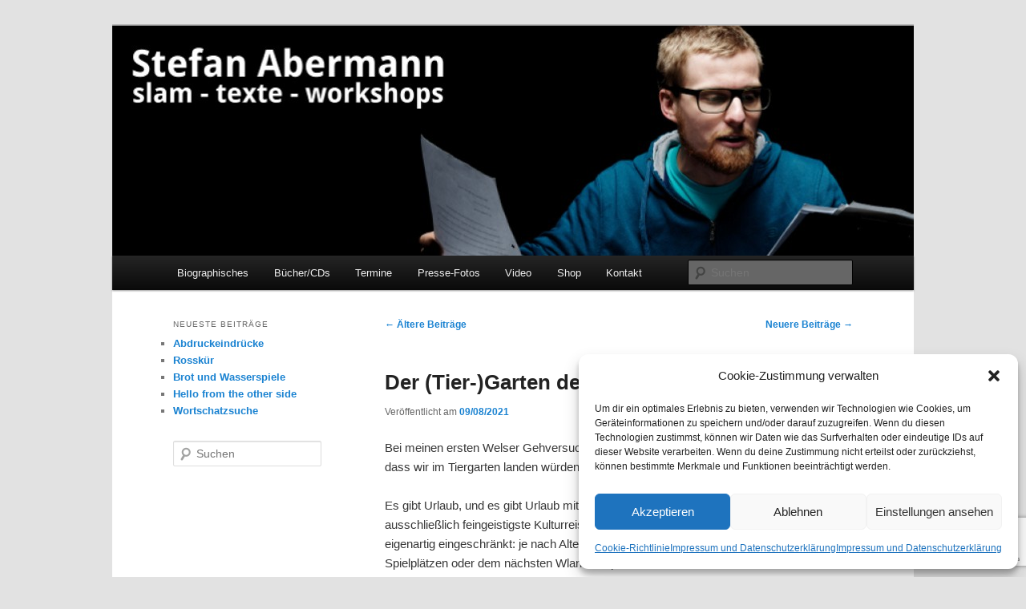

--- FILE ---
content_type: text/html; charset=UTF-8
request_url: https://stefanabermann.org/page/2/
body_size: 24660
content:
<!DOCTYPE html>
<html lang="de">
<head>
<meta charset="UTF-8" />
<meta name="viewport" content="width=device-width, initial-scale=1.0" />
<title>
Stefan Abermann | Poetry Slam, Workshops und Moderationen aus Innsbruck, Tirol, Österreich | Seite 2	</title>
<link rel="profile" href="https://gmpg.org/xfn/11" />
<link rel="stylesheet" type="text/css" media="all" href="https://stefanabermann.org/wp-content/themes/twentyeleven/style.css?ver=20251202" />
<link rel="pingback" href="https://stefanabermann.org/xmlrpc.php">
<meta name='robots' content='max-image-preview:large' />
<link rel="alternate" type="application/rss+xml" title="Stefan Abermann &raquo; Feed" href="https://stefanabermann.org/feed/" />
<link rel="alternate" type="application/rss+xml" title="Stefan Abermann &raquo; Kommentar-Feed" href="https://stefanabermann.org/comments/feed/" />
<style id='wp-img-auto-sizes-contain-inline-css' type='text/css'>
img:is([sizes=auto i],[sizes^="auto," i]){contain-intrinsic-size:3000px 1500px}
/*# sourceURL=wp-img-auto-sizes-contain-inline-css */
</style>
<style id='wp-emoji-styles-inline-css' type='text/css'>

	img.wp-smiley, img.emoji {
		display: inline !important;
		border: none !important;
		box-shadow: none !important;
		height: 1em !important;
		width: 1em !important;
		margin: 0 0.07em !important;
		vertical-align: -0.1em !important;
		background: none !important;
		padding: 0 !important;
	}
/*# sourceURL=wp-emoji-styles-inline-css */
</style>
<style id='wp-block-library-inline-css' type='text/css'>
:root{--wp-block-synced-color:#7a00df;--wp-block-synced-color--rgb:122,0,223;--wp-bound-block-color:var(--wp-block-synced-color);--wp-editor-canvas-background:#ddd;--wp-admin-theme-color:#007cba;--wp-admin-theme-color--rgb:0,124,186;--wp-admin-theme-color-darker-10:#006ba1;--wp-admin-theme-color-darker-10--rgb:0,107,160.5;--wp-admin-theme-color-darker-20:#005a87;--wp-admin-theme-color-darker-20--rgb:0,90,135;--wp-admin-border-width-focus:2px}@media (min-resolution:192dpi){:root{--wp-admin-border-width-focus:1.5px}}.wp-element-button{cursor:pointer}:root .has-very-light-gray-background-color{background-color:#eee}:root .has-very-dark-gray-background-color{background-color:#313131}:root .has-very-light-gray-color{color:#eee}:root .has-very-dark-gray-color{color:#313131}:root .has-vivid-green-cyan-to-vivid-cyan-blue-gradient-background{background:linear-gradient(135deg,#00d084,#0693e3)}:root .has-purple-crush-gradient-background{background:linear-gradient(135deg,#34e2e4,#4721fb 50%,#ab1dfe)}:root .has-hazy-dawn-gradient-background{background:linear-gradient(135deg,#faaca8,#dad0ec)}:root .has-subdued-olive-gradient-background{background:linear-gradient(135deg,#fafae1,#67a671)}:root .has-atomic-cream-gradient-background{background:linear-gradient(135deg,#fdd79a,#004a59)}:root .has-nightshade-gradient-background{background:linear-gradient(135deg,#330968,#31cdcf)}:root .has-midnight-gradient-background{background:linear-gradient(135deg,#020381,#2874fc)}:root{--wp--preset--font-size--normal:16px;--wp--preset--font-size--huge:42px}.has-regular-font-size{font-size:1em}.has-larger-font-size{font-size:2.625em}.has-normal-font-size{font-size:var(--wp--preset--font-size--normal)}.has-huge-font-size{font-size:var(--wp--preset--font-size--huge)}.has-text-align-center{text-align:center}.has-text-align-left{text-align:left}.has-text-align-right{text-align:right}.has-fit-text{white-space:nowrap!important}#end-resizable-editor-section{display:none}.aligncenter{clear:both}.items-justified-left{justify-content:flex-start}.items-justified-center{justify-content:center}.items-justified-right{justify-content:flex-end}.items-justified-space-between{justify-content:space-between}.screen-reader-text{border:0;clip-path:inset(50%);height:1px;margin:-1px;overflow:hidden;padding:0;position:absolute;width:1px;word-wrap:normal!important}.screen-reader-text:focus{background-color:#ddd;clip-path:none;color:#444;display:block;font-size:1em;height:auto;left:5px;line-height:normal;padding:15px 23px 14px;text-decoration:none;top:5px;width:auto;z-index:100000}html :where(.has-border-color){border-style:solid}html :where([style*=border-top-color]){border-top-style:solid}html :where([style*=border-right-color]){border-right-style:solid}html :where([style*=border-bottom-color]){border-bottom-style:solid}html :where([style*=border-left-color]){border-left-style:solid}html :where([style*=border-width]){border-style:solid}html :where([style*=border-top-width]){border-top-style:solid}html :where([style*=border-right-width]){border-right-style:solid}html :where([style*=border-bottom-width]){border-bottom-style:solid}html :where([style*=border-left-width]){border-left-style:solid}html :where(img[class*=wp-image-]){height:auto;max-width:100%}:where(figure){margin:0 0 1em}html :where(.is-position-sticky){--wp-admin--admin-bar--position-offset:var(--wp-admin--admin-bar--height,0px)}@media screen and (max-width:600px){html :where(.is-position-sticky){--wp-admin--admin-bar--position-offset:0px}}

/*# sourceURL=wp-block-library-inline-css */
</style><style id='wp-block-heading-inline-css' type='text/css'>
h1:where(.wp-block-heading).has-background,h2:where(.wp-block-heading).has-background,h3:where(.wp-block-heading).has-background,h4:where(.wp-block-heading).has-background,h5:where(.wp-block-heading).has-background,h6:where(.wp-block-heading).has-background{padding:1.25em 2.375em}h1.has-text-align-left[style*=writing-mode]:where([style*=vertical-lr]),h1.has-text-align-right[style*=writing-mode]:where([style*=vertical-rl]),h2.has-text-align-left[style*=writing-mode]:where([style*=vertical-lr]),h2.has-text-align-right[style*=writing-mode]:where([style*=vertical-rl]),h3.has-text-align-left[style*=writing-mode]:where([style*=vertical-lr]),h3.has-text-align-right[style*=writing-mode]:where([style*=vertical-rl]),h4.has-text-align-left[style*=writing-mode]:where([style*=vertical-lr]),h4.has-text-align-right[style*=writing-mode]:where([style*=vertical-rl]),h5.has-text-align-left[style*=writing-mode]:where([style*=vertical-lr]),h5.has-text-align-right[style*=writing-mode]:where([style*=vertical-rl]),h6.has-text-align-left[style*=writing-mode]:where([style*=vertical-lr]),h6.has-text-align-right[style*=writing-mode]:where([style*=vertical-rl]){rotate:180deg}
/*# sourceURL=https://stefanabermann.org/wp-includes/blocks/heading/style.min.css */
</style>
<style id='wp-block-media-text-inline-css' type='text/css'>
.wp-block-media-text{box-sizing:border-box;
  /*!rtl:begin:ignore*/direction:ltr;
  /*!rtl:end:ignore*/display:grid;grid-template-columns:50% 1fr;grid-template-rows:auto}.wp-block-media-text.has-media-on-the-right{grid-template-columns:1fr 50%}.wp-block-media-text.is-vertically-aligned-top>.wp-block-media-text__content,.wp-block-media-text.is-vertically-aligned-top>.wp-block-media-text__media{align-self:start}.wp-block-media-text.is-vertically-aligned-center>.wp-block-media-text__content,.wp-block-media-text.is-vertically-aligned-center>.wp-block-media-text__media,.wp-block-media-text>.wp-block-media-text__content,.wp-block-media-text>.wp-block-media-text__media{align-self:center}.wp-block-media-text.is-vertically-aligned-bottom>.wp-block-media-text__content,.wp-block-media-text.is-vertically-aligned-bottom>.wp-block-media-text__media{align-self:end}.wp-block-media-text>.wp-block-media-text__media{
  /*!rtl:begin:ignore*/grid-column:1;grid-row:1;
  /*!rtl:end:ignore*/margin:0}.wp-block-media-text>.wp-block-media-text__content{direction:ltr;
  /*!rtl:begin:ignore*/grid-column:2;grid-row:1;
  /*!rtl:end:ignore*/padding:0 8%;word-break:break-word}.wp-block-media-text.has-media-on-the-right>.wp-block-media-text__media{
  /*!rtl:begin:ignore*/grid-column:2;grid-row:1
  /*!rtl:end:ignore*/}.wp-block-media-text.has-media-on-the-right>.wp-block-media-text__content{
  /*!rtl:begin:ignore*/grid-column:1;grid-row:1
  /*!rtl:end:ignore*/}.wp-block-media-text__media a{display:block}.wp-block-media-text__media img,.wp-block-media-text__media video{height:auto;max-width:unset;vertical-align:middle;width:100%}.wp-block-media-text.is-image-fill>.wp-block-media-text__media{background-size:cover;height:100%;min-height:250px}.wp-block-media-text.is-image-fill>.wp-block-media-text__media>a{display:block;height:100%}.wp-block-media-text.is-image-fill>.wp-block-media-text__media img{height:1px;margin:-1px;overflow:hidden;padding:0;position:absolute;width:1px;clip:rect(0,0,0,0);border:0}.wp-block-media-text.is-image-fill-element>.wp-block-media-text__media{height:100%;min-height:250px}.wp-block-media-text.is-image-fill-element>.wp-block-media-text__media>a{display:block;height:100%}.wp-block-media-text.is-image-fill-element>.wp-block-media-text__media img{height:100%;object-fit:cover;width:100%}@media (max-width:600px){.wp-block-media-text.is-stacked-on-mobile{grid-template-columns:100%!important}.wp-block-media-text.is-stacked-on-mobile>.wp-block-media-text__media{grid-column:1;grid-row:1}.wp-block-media-text.is-stacked-on-mobile>.wp-block-media-text__content{grid-column:1;grid-row:2}}
/*# sourceURL=https://stefanabermann.org/wp-includes/blocks/media-text/style.min.css */
</style>
<style id='wp-block-columns-inline-css' type='text/css'>
.wp-block-columns{box-sizing:border-box;display:flex;flex-wrap:wrap!important}@media (min-width:782px){.wp-block-columns{flex-wrap:nowrap!important}}.wp-block-columns{align-items:normal!important}.wp-block-columns.are-vertically-aligned-top{align-items:flex-start}.wp-block-columns.are-vertically-aligned-center{align-items:center}.wp-block-columns.are-vertically-aligned-bottom{align-items:flex-end}@media (max-width:781px){.wp-block-columns:not(.is-not-stacked-on-mobile)>.wp-block-column{flex-basis:100%!important}}@media (min-width:782px){.wp-block-columns:not(.is-not-stacked-on-mobile)>.wp-block-column{flex-basis:0;flex-grow:1}.wp-block-columns:not(.is-not-stacked-on-mobile)>.wp-block-column[style*=flex-basis]{flex-grow:0}}.wp-block-columns.is-not-stacked-on-mobile{flex-wrap:nowrap!important}.wp-block-columns.is-not-stacked-on-mobile>.wp-block-column{flex-basis:0;flex-grow:1}.wp-block-columns.is-not-stacked-on-mobile>.wp-block-column[style*=flex-basis]{flex-grow:0}:where(.wp-block-columns){margin-bottom:1.75em}:where(.wp-block-columns.has-background){padding:1.25em 2.375em}.wp-block-column{flex-grow:1;min-width:0;overflow-wrap:break-word;word-break:break-word}.wp-block-column.is-vertically-aligned-top{align-self:flex-start}.wp-block-column.is-vertically-aligned-center{align-self:center}.wp-block-column.is-vertically-aligned-bottom{align-self:flex-end}.wp-block-column.is-vertically-aligned-stretch{align-self:stretch}.wp-block-column.is-vertically-aligned-bottom,.wp-block-column.is-vertically-aligned-center,.wp-block-column.is-vertically-aligned-top{width:100%}
/*# sourceURL=https://stefanabermann.org/wp-includes/blocks/columns/style.min.css */
</style>
<style id='wp-block-embed-inline-css' type='text/css'>
.wp-block-embed.alignleft,.wp-block-embed.alignright,.wp-block[data-align=left]>[data-type="core/embed"],.wp-block[data-align=right]>[data-type="core/embed"]{max-width:360px;width:100%}.wp-block-embed.alignleft .wp-block-embed__wrapper,.wp-block-embed.alignright .wp-block-embed__wrapper,.wp-block[data-align=left]>[data-type="core/embed"] .wp-block-embed__wrapper,.wp-block[data-align=right]>[data-type="core/embed"] .wp-block-embed__wrapper{min-width:280px}.wp-block-cover .wp-block-embed{min-height:240px;min-width:320px}.wp-block-embed{overflow-wrap:break-word}.wp-block-embed :where(figcaption){margin-bottom:1em;margin-top:.5em}.wp-block-embed iframe{max-width:100%}.wp-block-embed__wrapper{position:relative}.wp-embed-responsive .wp-has-aspect-ratio .wp-block-embed__wrapper:before{content:"";display:block;padding-top:50%}.wp-embed-responsive .wp-has-aspect-ratio iframe{bottom:0;height:100%;left:0;position:absolute;right:0;top:0;width:100%}.wp-embed-responsive .wp-embed-aspect-21-9 .wp-block-embed__wrapper:before{padding-top:42.85%}.wp-embed-responsive .wp-embed-aspect-18-9 .wp-block-embed__wrapper:before{padding-top:50%}.wp-embed-responsive .wp-embed-aspect-16-9 .wp-block-embed__wrapper:before{padding-top:56.25%}.wp-embed-responsive .wp-embed-aspect-4-3 .wp-block-embed__wrapper:before{padding-top:75%}.wp-embed-responsive .wp-embed-aspect-1-1 .wp-block-embed__wrapper:before{padding-top:100%}.wp-embed-responsive .wp-embed-aspect-9-16 .wp-block-embed__wrapper:before{padding-top:177.77%}.wp-embed-responsive .wp-embed-aspect-1-2 .wp-block-embed__wrapper:before{padding-top:200%}
/*# sourceURL=https://stefanabermann.org/wp-includes/blocks/embed/style.min.css */
</style>
<style id='wp-block-embed-theme-inline-css' type='text/css'>
.wp-block-embed :where(figcaption){color:#555;font-size:13px;text-align:center}.is-dark-theme .wp-block-embed :where(figcaption){color:#ffffffa6}.wp-block-embed{margin:0 0 1em}
/*# sourceURL=https://stefanabermann.org/wp-includes/blocks/embed/theme.min.css */
</style>
<style id='wp-block-group-inline-css' type='text/css'>
.wp-block-group{box-sizing:border-box}:where(.wp-block-group.wp-block-group-is-layout-constrained){position:relative}
/*# sourceURL=https://stefanabermann.org/wp-includes/blocks/group/style.min.css */
</style>
<style id='wp-block-group-theme-inline-css' type='text/css'>
:where(.wp-block-group.has-background){padding:1.25em 2.375em}
/*# sourceURL=https://stefanabermann.org/wp-includes/blocks/group/theme.min.css */
</style>
<style id='wp-block-paragraph-inline-css' type='text/css'>
.is-small-text{font-size:.875em}.is-regular-text{font-size:1em}.is-large-text{font-size:2.25em}.is-larger-text{font-size:3em}.has-drop-cap:not(:focus):first-letter{float:left;font-size:8.4em;font-style:normal;font-weight:100;line-height:.68;margin:.05em .1em 0 0;text-transform:uppercase}body.rtl .has-drop-cap:not(:focus):first-letter{float:none;margin-left:.1em}p.has-drop-cap.has-background{overflow:hidden}:root :where(p.has-background){padding:1.25em 2.375em}:where(p.has-text-color:not(.has-link-color)) a{color:inherit}p.has-text-align-left[style*="writing-mode:vertical-lr"],p.has-text-align-right[style*="writing-mode:vertical-rl"]{rotate:180deg}
/*# sourceURL=https://stefanabermann.org/wp-includes/blocks/paragraph/style.min.css */
</style>
<style id='wp-block-separator-inline-css' type='text/css'>
@charset "UTF-8";.wp-block-separator{border:none;border-top:2px solid}:root :where(.wp-block-separator.is-style-dots){height:auto;line-height:1;text-align:center}:root :where(.wp-block-separator.is-style-dots):before{color:currentColor;content:"···";font-family:serif;font-size:1.5em;letter-spacing:2em;padding-left:2em}.wp-block-separator.is-style-dots{background:none!important;border:none!important}
/*# sourceURL=https://stefanabermann.org/wp-includes/blocks/separator/style.min.css */
</style>
<style id='wp-block-separator-theme-inline-css' type='text/css'>
.wp-block-separator.has-css-opacity{opacity:.4}.wp-block-separator{border:none;border-bottom:2px solid;margin-left:auto;margin-right:auto}.wp-block-separator.has-alpha-channel-opacity{opacity:1}.wp-block-separator:not(.is-style-wide):not(.is-style-dots){width:100px}.wp-block-separator.has-background:not(.is-style-dots){border-bottom:none;height:1px}.wp-block-separator.has-background:not(.is-style-wide):not(.is-style-dots){height:2px}
/*# sourceURL=https://stefanabermann.org/wp-includes/blocks/separator/theme.min.css */
</style>
<style id='global-styles-inline-css' type='text/css'>
:root{--wp--preset--aspect-ratio--square: 1;--wp--preset--aspect-ratio--4-3: 4/3;--wp--preset--aspect-ratio--3-4: 3/4;--wp--preset--aspect-ratio--3-2: 3/2;--wp--preset--aspect-ratio--2-3: 2/3;--wp--preset--aspect-ratio--16-9: 16/9;--wp--preset--aspect-ratio--9-16: 9/16;--wp--preset--color--black: #000;--wp--preset--color--cyan-bluish-gray: #abb8c3;--wp--preset--color--white: #fff;--wp--preset--color--pale-pink: #f78da7;--wp--preset--color--vivid-red: #cf2e2e;--wp--preset--color--luminous-vivid-orange: #ff6900;--wp--preset--color--luminous-vivid-amber: #fcb900;--wp--preset--color--light-green-cyan: #7bdcb5;--wp--preset--color--vivid-green-cyan: #00d084;--wp--preset--color--pale-cyan-blue: #8ed1fc;--wp--preset--color--vivid-cyan-blue: #0693e3;--wp--preset--color--vivid-purple: #9b51e0;--wp--preset--color--blue: #1982d1;--wp--preset--color--dark-gray: #373737;--wp--preset--color--medium-gray: #666;--wp--preset--color--light-gray: #e2e2e2;--wp--preset--gradient--vivid-cyan-blue-to-vivid-purple: linear-gradient(135deg,rgb(6,147,227) 0%,rgb(155,81,224) 100%);--wp--preset--gradient--light-green-cyan-to-vivid-green-cyan: linear-gradient(135deg,rgb(122,220,180) 0%,rgb(0,208,130) 100%);--wp--preset--gradient--luminous-vivid-amber-to-luminous-vivid-orange: linear-gradient(135deg,rgb(252,185,0) 0%,rgb(255,105,0) 100%);--wp--preset--gradient--luminous-vivid-orange-to-vivid-red: linear-gradient(135deg,rgb(255,105,0) 0%,rgb(207,46,46) 100%);--wp--preset--gradient--very-light-gray-to-cyan-bluish-gray: linear-gradient(135deg,rgb(238,238,238) 0%,rgb(169,184,195) 100%);--wp--preset--gradient--cool-to-warm-spectrum: linear-gradient(135deg,rgb(74,234,220) 0%,rgb(151,120,209) 20%,rgb(207,42,186) 40%,rgb(238,44,130) 60%,rgb(251,105,98) 80%,rgb(254,248,76) 100%);--wp--preset--gradient--blush-light-purple: linear-gradient(135deg,rgb(255,206,236) 0%,rgb(152,150,240) 100%);--wp--preset--gradient--blush-bordeaux: linear-gradient(135deg,rgb(254,205,165) 0%,rgb(254,45,45) 50%,rgb(107,0,62) 100%);--wp--preset--gradient--luminous-dusk: linear-gradient(135deg,rgb(255,203,112) 0%,rgb(199,81,192) 50%,rgb(65,88,208) 100%);--wp--preset--gradient--pale-ocean: linear-gradient(135deg,rgb(255,245,203) 0%,rgb(182,227,212) 50%,rgb(51,167,181) 100%);--wp--preset--gradient--electric-grass: linear-gradient(135deg,rgb(202,248,128) 0%,rgb(113,206,126) 100%);--wp--preset--gradient--midnight: linear-gradient(135deg,rgb(2,3,129) 0%,rgb(40,116,252) 100%);--wp--preset--font-size--small: 13px;--wp--preset--font-size--medium: 20px;--wp--preset--font-size--large: 36px;--wp--preset--font-size--x-large: 42px;--wp--preset--spacing--20: 0.44rem;--wp--preset--spacing--30: 0.67rem;--wp--preset--spacing--40: 1rem;--wp--preset--spacing--50: 1.5rem;--wp--preset--spacing--60: 2.25rem;--wp--preset--spacing--70: 3.38rem;--wp--preset--spacing--80: 5.06rem;--wp--preset--shadow--natural: 6px 6px 9px rgba(0, 0, 0, 0.2);--wp--preset--shadow--deep: 12px 12px 50px rgba(0, 0, 0, 0.4);--wp--preset--shadow--sharp: 6px 6px 0px rgba(0, 0, 0, 0.2);--wp--preset--shadow--outlined: 6px 6px 0px -3px rgb(255, 255, 255), 6px 6px rgb(0, 0, 0);--wp--preset--shadow--crisp: 6px 6px 0px rgb(0, 0, 0);}:where(.is-layout-flex){gap: 0.5em;}:where(.is-layout-grid){gap: 0.5em;}body .is-layout-flex{display: flex;}.is-layout-flex{flex-wrap: wrap;align-items: center;}.is-layout-flex > :is(*, div){margin: 0;}body .is-layout-grid{display: grid;}.is-layout-grid > :is(*, div){margin: 0;}:where(.wp-block-columns.is-layout-flex){gap: 2em;}:where(.wp-block-columns.is-layout-grid){gap: 2em;}:where(.wp-block-post-template.is-layout-flex){gap: 1.25em;}:where(.wp-block-post-template.is-layout-grid){gap: 1.25em;}.has-black-color{color: var(--wp--preset--color--black) !important;}.has-cyan-bluish-gray-color{color: var(--wp--preset--color--cyan-bluish-gray) !important;}.has-white-color{color: var(--wp--preset--color--white) !important;}.has-pale-pink-color{color: var(--wp--preset--color--pale-pink) !important;}.has-vivid-red-color{color: var(--wp--preset--color--vivid-red) !important;}.has-luminous-vivid-orange-color{color: var(--wp--preset--color--luminous-vivid-orange) !important;}.has-luminous-vivid-amber-color{color: var(--wp--preset--color--luminous-vivid-amber) !important;}.has-light-green-cyan-color{color: var(--wp--preset--color--light-green-cyan) !important;}.has-vivid-green-cyan-color{color: var(--wp--preset--color--vivid-green-cyan) !important;}.has-pale-cyan-blue-color{color: var(--wp--preset--color--pale-cyan-blue) !important;}.has-vivid-cyan-blue-color{color: var(--wp--preset--color--vivid-cyan-blue) !important;}.has-vivid-purple-color{color: var(--wp--preset--color--vivid-purple) !important;}.has-black-background-color{background-color: var(--wp--preset--color--black) !important;}.has-cyan-bluish-gray-background-color{background-color: var(--wp--preset--color--cyan-bluish-gray) !important;}.has-white-background-color{background-color: var(--wp--preset--color--white) !important;}.has-pale-pink-background-color{background-color: var(--wp--preset--color--pale-pink) !important;}.has-vivid-red-background-color{background-color: var(--wp--preset--color--vivid-red) !important;}.has-luminous-vivid-orange-background-color{background-color: var(--wp--preset--color--luminous-vivid-orange) !important;}.has-luminous-vivid-amber-background-color{background-color: var(--wp--preset--color--luminous-vivid-amber) !important;}.has-light-green-cyan-background-color{background-color: var(--wp--preset--color--light-green-cyan) !important;}.has-vivid-green-cyan-background-color{background-color: var(--wp--preset--color--vivid-green-cyan) !important;}.has-pale-cyan-blue-background-color{background-color: var(--wp--preset--color--pale-cyan-blue) !important;}.has-vivid-cyan-blue-background-color{background-color: var(--wp--preset--color--vivid-cyan-blue) !important;}.has-vivid-purple-background-color{background-color: var(--wp--preset--color--vivid-purple) !important;}.has-black-border-color{border-color: var(--wp--preset--color--black) !important;}.has-cyan-bluish-gray-border-color{border-color: var(--wp--preset--color--cyan-bluish-gray) !important;}.has-white-border-color{border-color: var(--wp--preset--color--white) !important;}.has-pale-pink-border-color{border-color: var(--wp--preset--color--pale-pink) !important;}.has-vivid-red-border-color{border-color: var(--wp--preset--color--vivid-red) !important;}.has-luminous-vivid-orange-border-color{border-color: var(--wp--preset--color--luminous-vivid-orange) !important;}.has-luminous-vivid-amber-border-color{border-color: var(--wp--preset--color--luminous-vivid-amber) !important;}.has-light-green-cyan-border-color{border-color: var(--wp--preset--color--light-green-cyan) !important;}.has-vivid-green-cyan-border-color{border-color: var(--wp--preset--color--vivid-green-cyan) !important;}.has-pale-cyan-blue-border-color{border-color: var(--wp--preset--color--pale-cyan-blue) !important;}.has-vivid-cyan-blue-border-color{border-color: var(--wp--preset--color--vivid-cyan-blue) !important;}.has-vivid-purple-border-color{border-color: var(--wp--preset--color--vivid-purple) !important;}.has-vivid-cyan-blue-to-vivid-purple-gradient-background{background: var(--wp--preset--gradient--vivid-cyan-blue-to-vivid-purple) !important;}.has-light-green-cyan-to-vivid-green-cyan-gradient-background{background: var(--wp--preset--gradient--light-green-cyan-to-vivid-green-cyan) !important;}.has-luminous-vivid-amber-to-luminous-vivid-orange-gradient-background{background: var(--wp--preset--gradient--luminous-vivid-amber-to-luminous-vivid-orange) !important;}.has-luminous-vivid-orange-to-vivid-red-gradient-background{background: var(--wp--preset--gradient--luminous-vivid-orange-to-vivid-red) !important;}.has-very-light-gray-to-cyan-bluish-gray-gradient-background{background: var(--wp--preset--gradient--very-light-gray-to-cyan-bluish-gray) !important;}.has-cool-to-warm-spectrum-gradient-background{background: var(--wp--preset--gradient--cool-to-warm-spectrum) !important;}.has-blush-light-purple-gradient-background{background: var(--wp--preset--gradient--blush-light-purple) !important;}.has-blush-bordeaux-gradient-background{background: var(--wp--preset--gradient--blush-bordeaux) !important;}.has-luminous-dusk-gradient-background{background: var(--wp--preset--gradient--luminous-dusk) !important;}.has-pale-ocean-gradient-background{background: var(--wp--preset--gradient--pale-ocean) !important;}.has-electric-grass-gradient-background{background: var(--wp--preset--gradient--electric-grass) !important;}.has-midnight-gradient-background{background: var(--wp--preset--gradient--midnight) !important;}.has-small-font-size{font-size: var(--wp--preset--font-size--small) !important;}.has-medium-font-size{font-size: var(--wp--preset--font-size--medium) !important;}.has-large-font-size{font-size: var(--wp--preset--font-size--large) !important;}.has-x-large-font-size{font-size: var(--wp--preset--font-size--x-large) !important;}
:where(.wp-block-columns.is-layout-flex){gap: 2em;}:where(.wp-block-columns.is-layout-grid){gap: 2em;}
/*# sourceURL=global-styles-inline-css */
</style>
<style id='core-block-supports-inline-css' type='text/css'>
.wp-container-core-columns-is-layout-9d6595d7{flex-wrap:nowrap;}
/*# sourceURL=core-block-supports-inline-css */
</style>

<style id='classic-theme-styles-inline-css' type='text/css'>
/*! This file is auto-generated */
.wp-block-button__link{color:#fff;background-color:#32373c;border-radius:9999px;box-shadow:none;text-decoration:none;padding:calc(.667em + 2px) calc(1.333em + 2px);font-size:1.125em}.wp-block-file__button{background:#32373c;color:#fff;text-decoration:none}
/*# sourceURL=/wp-includes/css/classic-themes.min.css */
</style>
<link rel='stylesheet' id='contact-form-7-css' href='https://stefanabermann.org/wp-content/plugins/contact-form-7/includes/css/styles.css?ver=6.1.4' type='text/css' media='all' />
<link rel='stylesheet' id='cmplz-general-css' href='https://stefanabermann.org/wp-content/plugins/complianz-gdpr/assets/css/cookieblocker.min.css?ver=1765998078' type='text/css' media='all' />
<link rel='stylesheet' id='twentyeleven-block-style-css' href='https://stefanabermann.org/wp-content/themes/twentyeleven/blocks.css?ver=20240703' type='text/css' media='all' />
<link rel="https://api.w.org/" href="https://stefanabermann.org/wp-json/" /><link rel="EditURI" type="application/rsd+xml" title="RSD" href="https://stefanabermann.org/xmlrpc.php?rsd" />
<meta name="generator" content="WordPress 6.9" />
			<style>.cmplz-hidden {
					display: none !important;
				}</style>		<style type="text/css" id="twentyeleven-header-css">
				#site-title,
		#site-description {
			position: absolute;
			clip-path: inset(50%);
		}
				</style>
		<link rel="icon" href="https://stefanabermann.org/wp-content/uploads/2017/03/cropped-stefan-profilbild-32x32.jpg" sizes="32x32" />
<link rel="icon" href="https://stefanabermann.org/wp-content/uploads/2017/03/cropped-stefan-profilbild-192x192.jpg" sizes="192x192" />
<link rel="apple-touch-icon" href="https://stefanabermann.org/wp-content/uploads/2017/03/cropped-stefan-profilbild-180x180.jpg" />
<meta name="msapplication-TileImage" content="https://stefanabermann.org/wp-content/uploads/2017/03/cropped-stefan-profilbild-270x270.jpg" />
</head>

<body data-cmplz=1 class="home blog paged wp-embed-responsive paged-2 wp-theme-twentyeleven single-author two-column left-sidebar">
<div class="skip-link"><a class="assistive-text" href="#content">Zum primären Inhalt springen</a></div><div class="skip-link"><a class="assistive-text" href="#secondary">Zum sekundären Inhalt springen</a></div><div id="page" class="hfeed">
	<header id="branding">
			<hgroup>
									<h1 id="site-title"><span><a href="https://stefanabermann.org/" rel="home" >Stefan Abermann</a></span></h1>
										<h2 id="site-description">Poetry Slam, Workshops und Moderationen aus Innsbruck, Tirol, Österreich</h2>
							</hgroup>

						<a href="https://stefanabermann.org/" rel="home" >
				<img src="https://stefanabermann.org/wp-content/uploads/2013/11/cropped-banner-2.jpg" width="1000" height="287" alt="Stefan Abermann" srcset="https://stefanabermann.org/wp-content/uploads/2013/11/cropped-banner-2.jpg 1000w, https://stefanabermann.org/wp-content/uploads/2013/11/cropped-banner-2-300x86.jpg 300w, https://stefanabermann.org/wp-content/uploads/2013/11/cropped-banner-2-500x143.jpg 500w" sizes="(max-width: 1000px) 100vw, 1000px" decoding="async" fetchpriority="high" />			</a>
			
						<div class="only-search with-image">
					<form method="get" id="searchform" action="https://stefanabermann.org/">
		<label for="s" class="assistive-text">Suchen</label>
		<input type="text" class="field" name="s" id="s" placeholder="Suchen" />
		<input type="submit" class="submit" name="submit" id="searchsubmit" value="Suchen" />
	</form>
			</div>
				
			<nav id="access">
				<h3 class="assistive-text">Hauptmenü</h3>
				<div class="menu-home-container"><ul id="menu-home" class="menu"><li id="menu-item-101" class="menu-item menu-item-type-post_type menu-item-object-page menu-item-101"><a href="https://stefanabermann.org/info-stefan-abermann/">Biographisches</a></li>
<li id="menu-item-437" class="menu-item menu-item-type-post_type menu-item-object-page menu-item-437"><a href="https://stefanabermann.org/tirol-kabarett-slam-musik/">Bücher/CDs</a></li>
<li id="menu-item-14" class="menu-item menu-item-type-post_type menu-item-object-page menu-item-14"><a href="https://stefanabermann.org/live-termine-stefan-abermann/">Termine</a></li>
<li id="menu-item-31" class="menu-item menu-item-type-post_type menu-item-object-page menu-item-31"><a href="https://stefanabermann.org/photos/">Presse-Fotos</a></li>
<li id="menu-item-49" class="menu-item menu-item-type-post_type menu-item-object-page menu-item-49"><a href="https://stefanabermann.org/video/">Video</a></li>
<li id="menu-item-82" class="menu-item menu-item-type-post_type menu-item-object-page menu-item-82"><a href="https://stefanabermann.org/buecher/">Shop</a></li>
<li id="menu-item-40" class="menu-item menu-item-type-post_type menu-item-object-page menu-item-40"><a href="https://stefanabermann.org/kontakt/">Kontakt</a></li>
</ul></div>			</nav><!-- #access -->
	</header><!-- #branding -->


	<div id="main">

		<div id="primary">
			<div id="content" role="main">

			
							<nav id="nav-above">
				<h3 class="assistive-text">Beitragsnavigation</h3>
									<div class="nav-previous"><a href="https://stefanabermann.org/page/3/" ><span class="meta-nav">&larr;</span> Ältere Beiträge</a></div>
				
									<div class="nav-next"><a href="https://stefanabermann.org/" >Neuere Beiträge <span class="meta-nav">&rarr;</span></a></div>
							</nav><!-- #nav-above -->
			
				
					
	<article id="post-645" class="post-645 post type-post status-publish format-standard hentry category-uncategorized tag-stadtschreiber tag-wels tag-wels-kolumne">
		<header class="entry-header">
						<h1 class="entry-title"><a href="https://stefanabermann.org/2021/08/der-tier-garten-der-lueste/" rel="bookmark">Der (Tier-)Garten der Lüste</a></h1>
			
						<div class="entry-meta">
				<span class="sep">Veröffentlicht am </span><a href="https://stefanabermann.org/2021/08/der-tier-garten-der-lueste/" title="10:55 p.m." rel="bookmark"><time class="entry-date" datetime="2021-08-09T22:55:22+01:00">09/08/2021</time></a><span class="by-author"> <span class="sep"> von </span> <span class="author vcard"><a class="url fn n" href="https://stefanabermann.org/author/creekpeople/" title="Alle Beiträge von Stefan anzeigen" rel="author">Stefan</a></span></span>			</div><!-- .entry-meta -->
			
					</header><!-- .entry-header -->

				<div class="entry-content">
			
<p>Bei meinen ersten Welser Gehversuchen begleitete mich meine Familie. Es war also klar, dass wir im Tiergarten landen würden.</p>



<p>Es gibt Urlaub, und es gibt Urlaub mit Kindern. Während man vor der Fortpflanzung noch ausschließlich feingeistigste Kulturreisen unternahm, ist danach die Freizeitgestaltung eigenartig eingeschränkt: je nach Alter der Brut ist man entweder auf der Suche nach Spielplätzen oder dem nächsten Wlan-Hotspot.</p>



<p>Wird man dann doch aus dem Trott gerissen, ist man schlecht darauf vorbereitet. Etwa, als ich mit meinem Kind am Affengehege zu stehen kam und plötzlich jene schwerste aller Fragen auftauchte: Was machen diese zwei Affen da genau? Reiten die aufeinander?</p>



<p>Man erzählte mir später, dass dieselbe Frage auch schon einmal in einer Abordnung der Zeugen Jehovas aufgekommen sei, die vom Kongress im Messegelände einen Abstecher in den Tierpark unternommen hatten. Wobei ich gerne die Antwort gehört hätte, falls die Affen eventuell in einer Kombination zugange waren, die – nun ja – in der Arche Noah so noch nicht geläufig war.</p>



<p>Aber auch mich traf die Frage unerwartet – ich sagte verwirrt, dass die Tiere gerade „schmusen“ würden. Mit Sicherheit habe ich dadurch das Sexleben meines Kindes für immer verdorben.</p>



<p>Vielleicht hätte ich einfach in die Offensive gehen und mir eine bessere Erklärung ausdenken sollen? Ich hätte von einem magischen Tanz erzählen können, den die Affen aufführen, damit es Futter regnet. Für jedes Gehege hätte ich eine Geschichte erfinden können: Die Backenquasteln der Kunekune-Schweine sind eigentlich deren Jungtiere, die irgendwann abfallen und als fertige Ferkel davonwackeln. Die Rössel am Schachfeld sind eigentlich verwunschene Ponys, der Pfau macht nachts leise Gesangsübungen, um in die Musikschule nebenan aufgenommen zu werden, und wenn es irgendwo brennt in Wels, dann machen sich die Pelikane auf den Weg, mit dick gefüllten Schnabelsäcken, um aus der Luft das Feuer zu bekämpfen.</p>



<p>So betrachtet ist der Welser Tiergarten eigentlich eine Wiege des Geschichtenerzählens – weil Generationen von Welser Eltern sich hier etwas ausdenken mussten, um den Kindern die Schweinereien in den Gehegen zu erklären. Ein Ort des Wunderns aber auch, weil umgekehrt die Kinder begriffen, dass hinter jeder Antwort gleich ein neues Mysterium beginnt – eines, das man ein ganzes Leben lang nicht ganz begreifen kann. Und das alles mitten in Wels, und noch dazu bei freiem Eintritt.</p>



<p>Apropos Geschichten: Ich suche Menschen, die mir regionale Sagen und Legenden erzählen wollen. Falls Sie sich also mit Drachen und Fabelwesen auskennen, schreiben Sie mir doch bitte an: <a href="mailto:wels@stefanabermann.org">wels@stefanabermann.org</a>. Falls Sie mir aber einfach Ihre liebsten (jugendfreien) Märchen aus dem Tiergarten erzählen möchten, freue ich mich auch darüber.</p>



<p>(Welser Kolumne #3, erschienen in den Oberösterreichischen Nachrichten)</p>
					</div><!-- .entry-content -->
		
		<footer class="entry-meta">
			
										<span class="cat-links">
					<span class="entry-utility-prep entry-utility-prep-cat-links">Veröffentlicht unter</span> <a href="https://stefanabermann.org/category/uncategorized/" rel="category tag">Uncategorized</a>			</span>
							
										<span class="sep"> | </span>
								<span class="tag-links">
					<span class="entry-utility-prep entry-utility-prep-tag-links">Verschlagwortet mit</span> <a href="https://stefanabermann.org/tag/stadtschreiber/" rel="tag">Stadtschreiber</a>, <a href="https://stefanabermann.org/tag/wels/" rel="tag">Wels</a>, <a href="https://stefanabermann.org/tag/wels-kolumne/" rel="tag">Wels-Kolumne</a>			</span>
							
			
					</footer><!-- .entry-meta -->
	</article><!-- #post-645 -->

				
					
	<article id="post-643" class="post-643 post type-post status-publish format-standard hentry category-uncategorized tag-stadtschreiber tag-wels tag-wels-kolumne">
		<header class="entry-header">
						<h1 class="entry-title"><a href="https://stefanabermann.org/2021/08/schattenschoenheit/" rel="bookmark">Schattenschönheit</a></h1>
			
						<div class="entry-meta">
				<span class="sep">Veröffentlicht am </span><a href="https://stefanabermann.org/2021/08/schattenschoenheit/" title="4:11 p.m." rel="bookmark"><time class="entry-date" datetime="2021-08-03T16:11:25+01:00">03/08/2021</time></a><span class="by-author"> <span class="sep"> von </span> <span class="author vcard"><a class="url fn n" href="https://stefanabermann.org/author/creekpeople/" title="Alle Beiträge von Stefan anzeigen" rel="author">Stefan</a></span></span>			</div><!-- .entry-meta -->
			
					</header><!-- .entry-header -->

				<div class="entry-content">
			
<p>Zumindest einen Traum hat Wels mir schon erfüllt: Ich wohne jetzt in einem Gasthaus. Mit Gastgarten. Es ist, als hätte ich endlich meine Bestimmung gefunden, denn ich liebe alte Gasthäuser. Es sind wahre Abermann-Fallen, errichtet nur, um mich mit Küchendunst und Fassbier zu ködern. Kaum komme ich nur in ihre Nähe, entspinnt sich ein Spiel wie bei Odysseus und den Sirenen, und wenn man mich nicht an eine Zaunlatte bindet, sitze ich sofort im Gastgarten und schreie: „Sing mir, Kellner, von den Wundern der Tageskarte! Und kredenze mir etwas, was meine Leber dazu bringt, über sich hinauszuwachsen.“ Hymnen könnte ich diesen Häusern singen! Hier gab es schon eine 3-G-Regel, bevor überhaupt Gesundheitsminister erfunden waren: „Gastlichkeit, Geschmack und Garten“ haben schon manches Leben gerettet. Doch das Schönste sind ja nicht die wackligen Tischchen, die erst durch untergelegte Bierdeckel stabil werden, nicht das heimelige Knirschen unter den Füßen, wenn man in der Hitze des Sommers in Richtung der Schank wankt, und auch nicht die Holzvertäfelung, die vom Fett in der Luft jeden Tag neu eingelassen wird. Nein: Das schönste sind die Kastanienbäume.</p>



<p>Wenn stimmt, was behauptet wird, dann pflanzte man in Zeiten, als das Bier noch leicht verderblich war, Kastanien über die Biergärten, um die darunterliegenden Keller zu beschatten und zu kühlen, auf dass das Märzen auch im Sommer goldig schmecke. Das klingt vielleicht nach einer simplen Lösung, doch ich empfinde es als etwas herzerweichend Schönes: Einen Kastanienbaum zu pflanzen, damit er irgendwann in ferner Zukunft Schatten liefert – das ist eine Bau<em>m</em>aßnahme mit wirklich langer Fertigstellungszeit. So etwas kennt man heute höchstens noch vom Berliner Flughafen Schönefeld.</p>



<p>Es gab also einmal Menschen, die pflanzten Bäume, unter denen sie selbst vielleicht niemals Bier trinken würden. Leute, die geduldig warten konnten, bis das, was sie wollten, eintreten würde. Und es gefällt mir, mir vorzustellen, dass vielleicht ein wenig von dieser vergessenen Eigenschaft in den Gasthäusern und -gärten weiterlebt: Dass hier vielleicht die Zeit ein wenig anders geht, etwas langsamer, beschaulicher – in der Art einer kulinarischen Relativitätstheorie, mit winzigen Verschiebungen im Baum-Zeit-Kontinuum. Und wenn man sich niederlässt in diesem Bierdunstkreis, dann kann man von diesem Wunder zehren. Eben solange, bis die Sperrstunde einen aus dem Paradies vertreibt.</p>



<p>(Erschienen als Stadtschreiberkolumne am in den OÖ-Nachrichten)</p>
					</div><!-- .entry-content -->
		
		<footer class="entry-meta">
			
										<span class="cat-links">
					<span class="entry-utility-prep entry-utility-prep-cat-links">Veröffentlicht unter</span> <a href="https://stefanabermann.org/category/uncategorized/" rel="category tag">Uncategorized</a>			</span>
							
										<span class="sep"> | </span>
								<span class="tag-links">
					<span class="entry-utility-prep entry-utility-prep-tag-links">Verschlagwortet mit</span> <a href="https://stefanabermann.org/tag/stadtschreiber/" rel="tag">Stadtschreiber</a>, <a href="https://stefanabermann.org/tag/wels/" rel="tag">Wels</a>, <a href="https://stefanabermann.org/tag/wels-kolumne/" rel="tag">Wels-Kolumne</a>			</span>
							
			
					</footer><!-- .entry-meta -->
	</article><!-- #post-643 -->

				
					
	<article id="post-630" class="post-630 post type-post status-publish format-standard hentry category-uncategorized tag-stadtschreiber tag-wels tag-wels-kolumne">
		<header class="entry-header">
						<h1 class="entry-title"><a href="https://stefanabermann.org/2021/07/meine-freundin-heisst-wels/" rel="bookmark">Meine Freundin heißt Wels</a></h1>
			
						<div class="entry-meta">
				<span class="sep">Veröffentlicht am </span><a href="https://stefanabermann.org/2021/07/meine-freundin-heisst-wels/" title="11:08 a.m." rel="bookmark"><time class="entry-date" datetime="2021-07-18T11:08:55+01:00">18/07/2021</time></a><span class="by-author"> <span class="sep"> von </span> <span class="author vcard"><a class="url fn n" href="https://stefanabermann.org/author/creekpeople/" title="Alle Beiträge von Stefan anzeigen" rel="author">Stefan</a></span></span>			</div><!-- .entry-meta -->
			
					</header><!-- .entry-header -->

				<div class="entry-content">
			
<h2 class="wp-block-heading">Welser Kolumne #1 – erschienen am 15.7.21 in den Oberösterreichischen Nachrichten.</h2>



<p>In den meisten Beziehungen gibt es irgendwann einen ganz besonders folgenschweren Moment: Man lernt die Schwiegereltern kennen. Plötzlich hat man das Gefühl, dass es „ernst“ werden könnte, und das gurrende Turteltäubchen im Herzen wächst plötzlich zu einer waschechten Beziehungswachtel heran. Mein Vater nannte es damals, mehrere Male, die „präeheliche Präsentation“. Ein Treffen, bei dem alles möglich ist: Heiße Liebe oder sofortiges Schlussmachen; ein Treffen, dessen Charme sich zwischen herzlichem Beschnuppern und einem Krisengipfel während des Kalten Krieges bewegt.</p>



<p>Während ich dies schreibe, bin ich noch gar nicht in Wels angekommen. Doch gerade deshalb habe ich das Gefühl, es stünde genau dieses Krisentreffen unmittelbar bevor. Meine neue Freundin heißt Wels – aber was soll ich tun, wenn die Eltern mich nicht mögen?</p>



<p>Wenn ich gleich zum Einstand in irgendein Fettnäpfchen trete und den Fuß nicht mehr herausbekomme? In den heutigen Zeiten ist ohnehin jeder Familienbesuch ein Minenfeld. Plötzlich kommen Dinge ans Tageslicht, die ungeahnte Sprengkraft besitzen: Der Cousin geht auf Corona-Demos, die Schwiegermutter betreibt Schamanenheilung und der -Vater prüft mich vielleicht über das Gesamtwerk Hermann Nitschs ab! Was, wenn Geschichtliches abgefragt wird? Österreichische Parteienhistorien? Nicht auszudenken.</p>



<p>Und was, wenn ich die Prüfung nicht bestehe? Werde ich zurückgeschickt wie eine voreilige Online-Bestellung? Rücksendegrund: Passt nicht? Falsche Farbe? Sieht anders aus als auf den Fotos? Werde ich in irgendeinem Writer-Return-Center verschrottet oder muss zukünftig Presseaussendungen fürs Welser Kulturamt schreiben? Wird vielleicht bei der Jury des Stadtschreiberpostens nochmals reklamiert? Oder schlachtet man die paar Teile aus, die man an mir noch verwenden kann, und wirft dann den Rest in die Traun?</p>



<p>Zusätzlich besteht bei dem Treffen die Gefahr, dass man in den Schwiegereltern vielleicht Dinge entdeckt, die einen an den Partner erinnern. Wie in einer Glaskugel sieht man, wohin sich der geliebte Mensch entwickeln könnte. Oder schlimmer noch: Man entdeckt Ähnlichkeiten zu sich selbst und fragt sich: Warum hat meine Freundin gerade mich gewählt? Sehe ich aus, als stünde ich auf Schamanenheilung?</p>



<p>Wenn einmal diese Saat des Zweifels gepflanzt ist, wird es schwer, sie aus dem Beet zu bekommen – dafür liegt man im Bett bald wieder alleine. Darum muss man sich fest daran erinnern, dass doch jedem Anfang ein Zauber innewohnt. Man muss die eigenen Ängste überwinden, um sich überhaupt im anderen finden zu können. Also, Wels, ich bin gespannt auf dich. Gib mir die Hand, lass dich herzen, lass uns reden.</p>



<p>Und sollten Sie tatsächlich Schamanenheilung betreiben – bitte melden Sie sich bei mir. Ich wäre gespannt auf ein Kennenlernen.</p>
					</div><!-- .entry-content -->
		
		<footer class="entry-meta">
			
										<span class="cat-links">
					<span class="entry-utility-prep entry-utility-prep-cat-links">Veröffentlicht unter</span> <a href="https://stefanabermann.org/category/uncategorized/" rel="category tag">Uncategorized</a>			</span>
							
										<span class="sep"> | </span>
								<span class="tag-links">
					<span class="entry-utility-prep entry-utility-prep-tag-links">Verschlagwortet mit</span> <a href="https://stefanabermann.org/tag/stadtschreiber/" rel="tag">Stadtschreiber</a>, <a href="https://stefanabermann.org/tag/wels/" rel="tag">Wels</a>, <a href="https://stefanabermann.org/tag/wels-kolumne/" rel="tag">Wels-Kolumne</a>			</span>
							
			
					</footer><!-- .entry-meta -->
	</article><!-- #post-630 -->

				
					
	<article id="post-626" class="post-626 post type-post status-publish format-standard hentry category-uncategorized tag-oberoesterreich tag-stadtschreiber tag-wels">
		<header class="entry-header">
						<h1 class="entry-title"><a href="https://stefanabermann.org/2021/05/ploetzlich-stadtschreiber/" rel="bookmark">Plötzlich Stadtschreiber</a></h1>
			
						<div class="entry-meta">
				<span class="sep">Veröffentlicht am </span><a href="https://stefanabermann.org/2021/05/ploetzlich-stadtschreiber/" title="9:45 a.m." rel="bookmark"><time class="entry-date" datetime="2021-05-11T09:45:48+01:00">11/05/2021</time></a><span class="by-author"> <span class="sep"> von </span> <span class="author vcard"><a class="url fn n" href="https://stefanabermann.org/author/creekpeople/" title="Alle Beiträge von Stefan anzeigen" rel="author">Stefan</a></span></span>			</div><!-- .entry-meta -->
			
					</header><!-- .entry-header -->

				<div class="entry-content">
			
<p>Da steht man mitten in einem Einkaufszentrum, plötzlich läutet das Telefon und einen Moment später ist man Welser Stadtschreiber. Seitdem rotieren in meinem Kopf ständig Wortspiele zu Fischen und Flüssen, und ich schmiede Pläne, wie ich mir vielleicht Leberkaspepi-Lieferungen in meine Schreibenklave organisieren könnte. Aber ich bin sicher, das wird Welsklasse, man muss sich nur Traun. </p>



<p><a href=" https://www.nachrichten.at/oberoesterreich/wels/poetry-slammer-aus-tirol-ist-neuer-stadtschreiber;art67,3396906">https://www.nachrichten.at/oberoesterreich/wels/poetry-slammer-aus-tirol-ist-neuer-stadtschreiber;art67,3396906</a></p>



<p></p>
					</div><!-- .entry-content -->
		
		<footer class="entry-meta">
			
										<span class="cat-links">
					<span class="entry-utility-prep entry-utility-prep-cat-links">Veröffentlicht unter</span> <a href="https://stefanabermann.org/category/uncategorized/" rel="category tag">Uncategorized</a>			</span>
							
										<span class="sep"> | </span>
								<span class="tag-links">
					<span class="entry-utility-prep entry-utility-prep-tag-links">Verschlagwortet mit</span> <a href="https://stefanabermann.org/tag/oberoesterreich/" rel="tag">Oberösterreich</a>, <a href="https://stefanabermann.org/tag/stadtschreiber/" rel="tag">Stadtschreiber</a>, <a href="https://stefanabermann.org/tag/wels/" rel="tag">Wels</a>			</span>
							
			
					</footer><!-- .entry-meta -->
	</article><!-- #post-626 -->

				
					
	<article id="post-616" class="post-616 post type-post status-publish format-standard hentry category-uncategorized">
		<header class="entry-header">
						<h1 class="entry-title"><a href="https://stefanabermann.org/2021/03/buchpraesentation-am-countdowntag/" rel="bookmark">Buchpräsentation am Countdowntag</a></h1>
			
						<div class="entry-meta">
				<span class="sep">Veröffentlicht am </span><a href="https://stefanabermann.org/2021/03/buchpraesentation-am-countdowntag/" title="9:44 a.m." rel="bookmark"><time class="entry-date" datetime="2021-03-02T09:44:42+01:00">02/03/2021</time></a><span class="by-author"> <span class="sep"> von </span> <span class="author vcard"><a class="url fn n" href="https://stefanabermann.org/author/creekpeople/" title="Alle Beiträge von Stefan anzeigen" rel="author">Stefan</a></span></span>			</div><!-- .entry-meta -->
			
					</header><!-- .entry-header -->

				<div class="entry-content">
			
<div class="wp-block-media-text alignwide is-stacked-on-mobile"><figure class="wp-block-media-text__media"><img decoding="async" width="181" height="297" src="https://www.stefanabermann.org/wp-content/uploads/2021/02/changes-stefan-abermann-cover.jpg" alt="" class="wp-image-593 size-full"/></figure><div class="wp-block-media-text__content">
<p class="has-text-align-left has-small-font-size"><a href="https://www.facebook.com/hashtag/countdown2changes?__eep__=6&amp;__cft__[0]=AZWag3qn-vSE8py2GtD92BEi_YDPJFrzQwF_EjZkIiuGVl4_Dj2Vjo7IGxz-KrSpIABKhKUQcGtF18Jy1fsvObUTCS33WjesTGB9FYIiYNOSvH5GiRzJfQGZeHkf3BvSsqc&amp;__tn__=*NK-R">#countdown2changes</a> – Nachtrag: Wer sich die gesamte Playlist zu den Kurzgeschichten aus „Changes&#8220; nochmal gesammelt anhören will, kann das unter diesem Link tun: <a rel="noreferrer noopener" href="https://l.facebook.com/l.php?u=https%3A%2F%2Fyoutube.com%2Fplaylist%3Flist%3DPLFQ8oOvdZCGCIaTR3UOh_ttGDQlaeHusY%26fbclid%3DIwAR3CNJ95xsppv6NM5JiB2EVa_h4ubdXALqKj4GnJVnU48UnXxTyW7d2XFyo&amp;h=AT3QIBgpi9w1_Bq3ElnEmINwBomWOLh28wu5XszjLhagdVm-l1n7hwcNKXZAJtN7cqwPdWjgWRRS81ri3HogWEnqBA0vApM2siP7ownjH-tvQ9crCmDc8L-hNztH&amp;__tn__=-UK-R&amp;c[0]=AT2SDUSARTNzHnRmAKEIf9S1n_eyjdgY4HF3Mqk2pndmzN5fp7BK41yueREw_XmQIOa8A_Ve9Xd9hfXPye6h9dq0eMsHpn0zfTzhRSx92e3RNtbD0bobvQBZ7Enf4LJWgbAqwg3qw0x_Sm_0gIsycDBbGw" target="_blank">https://youtube.com/playlist&#8230;</a>Gleichzeitig kann man sich auf diese Art auch eine kleine Begleitmusik für die Buchpräsentation im <a href="https://www.facebook.com/Literaturhaus-am-Inn-1523815207899725/?__cft__[0]=AZWag3qn-vSE8py2GtD92BEi_YDPJFrzQwF_EjZkIiuGVl4_Dj2Vjo7IGxz-KrSpIABKhKUQcGtF18Jy1fsvObUTCS33WjesTGB9FYIiYNOSvH5GiRzJfQGZeHkf3BvSsqc&amp;__tn__=kK-R">Literaturhaus am Inn</a> am 4.3.21 schaffen. An diesem Countdown-Tag, um 19 Uhr, wird das Buch nämlich online feierlich präsentiert – zum Stream gehts über diesen Link: <a rel="noreferrer noopener" href="https://webconference.uibk.ac.at/b/ver-0l3-fap?fbclid=IwAR3wI4_jhrkJLa2EAHH9_YspcCkuGiSX9DsHRpx6KGFx1Y9NSvau1O5dUng" target="_blank">https://webconference.uibk.ac.at/b/ver-0l3-fap</a> Ich freu mich schon drauf!</p>
</div></div>
					</div><!-- .entry-content -->
		
		<footer class="entry-meta">
			
										<span class="cat-links">
					<span class="entry-utility-prep entry-utility-prep-cat-links">Veröffentlicht unter</span> <a href="https://stefanabermann.org/category/uncategorized/" rel="category tag">Uncategorized</a>			</span>
							
										
			
					</footer><!-- .entry-meta -->
	</article><!-- #post-616 -->

				
					
	<article id="post-591" class="post-591 post type-post status-publish format-standard hentry category-uncategorized">
		<header class="entry-header">
						<h1 class="entry-title"><a href="https://stefanabermann.org/2021/02/countdown2changes/" rel="bookmark">#countdown2changes</a></h1>
			
						<div class="entry-meta">
				<span class="sep">Veröffentlicht am </span><a href="https://stefanabermann.org/2021/02/countdown2changes/" title="12:48 p.m." rel="bookmark"><time class="entry-date" datetime="2021-02-11T12:48:33+01:00">11/02/2021</time></a><span class="by-author"> <span class="sep"> von </span> <span class="author vcard"><a class="url fn n" href="https://stefanabermann.org/author/creekpeople/" title="Alle Beiträge von Stefan anzeigen" rel="author">Stefan</a></span></span>			</div><!-- .entry-meta -->
			
					</header><!-- .entry-header -->

				<div class="entry-content">
			
<div class="wp-block-group"><div class="wp-block-group__inner-container is-layout-flow wp-block-group-is-layout-flow">
<div class="wp-block-columns is-layout-flex wp-container-core-columns-is-layout-9d6595d7 wp-block-columns-is-layout-flex">
<div class="wp-block-column is-layout-flow wp-block-column-is-layout-flow" style="flex-basis:100%">
<div class="wp-block-media-text alignwide is-stacked-on-mobile" style="grid-template-columns:25% auto"><figure class="wp-block-media-text__media"><img decoding="async" width="181" height="297" src="https://www.stefanabermann.org/wp-content/uploads/2021/02/changes-stefan-abermann-cover.jpg" alt="" class="wp-image-593 size-full"/></figure><div class="wp-block-media-text__content">
<p class="has-text-align-left">In Kürze erscheint mein neuer Kurzgeschichtenband „Changes&#8220; in der Innsbrucker Edition Laurin. Er ist schon vorbestellbar (z.B. <a rel="noreferrer noopener" href="https://haymonbuchhandlung.at/item/Changes/Stefan_Abermann/46744853?back=6125cafb3c6aa82f42d5c354e4c1eff8" target="_blank">hier</a>), ich habe schon Belegexemplare bekommen und er sollte wohl bald ausgeliefert werden. Um die Wartezeit zu verkürzen, gibt es hier und auf Facebook aber in den kommenden Tagen jeweils einen Song zu jedem Text des Bands. (Das Posting hier wird also ständig erweitert.)</p>
</div></div>
</div>
</div>



<div class="wp-block-group"><div class="wp-block-group__inner-container is-layout-flow wp-block-group-is-layout-flow">
<div class="wp-block-group is-layout-flow wp-block-group-is-layout-flow"><div class="wp-block-group__inner-container"></div></div>
</div></div>
</div></div>



<hr class="wp-block-separator"/>



<p><a href="https://www.facebook.com/hashtag/countdown2changes?__eep__=6&amp;__cft__[0]=AZVDq1Hnv43soexvlr_r2GvW76D_ZwfP3eKdzjk78LfFTRlq7_mtFtDn-8YoAj6TfIiW7xzddyi5ZHy9wGdWmvSdRf3nwShAhd9R3WdCulcfeA&amp;__tn__=*NK-R">#countdown2changes</a> – Teil 1: Ein Kurzgeschichtenband braucht natürlich ein Einstiegszitat. Auch „Changes&#8220; hat eines, das (Überraschung!) von David Bowie stammt. Aber: Der eigentliche Impuls, die Texte im Band zu sammeln, kam damals von Charles Bradley und seiner Version des Black-Sabbath-Songs „Changes&#8220;. Eine Stimme mit so viel Schmerz und Schmelz, dass man davon Gänsehaut bekommt. Vielleicht eine der schönsten Veränderungen, die es für die Ohren gibt:</p>



<figure class="wp-block-embed is-type-video is-provider-youtube wp-block-embed-youtube wp-embed-aspect-16-9 wp-has-aspect-ratio"><div class="wp-block-embed__wrapper">
<iframe data-placeholder-image="https://stefanabermann.org/wp-content/uploads/complianz/placeholders/youtubexi49yirJiEA-maxresdefault.webp" data-category="marketing" data-service="youtube" class="cmplz-placeholder-element cmplz-iframe cmplz-iframe-styles cmplz-video " data-cmplz-target="src" data-src-cmplz="https://www.youtube.com/embed/xi49yirJiEA?feature=oembed" data-deferlazy="1" title="Charles Bradley &quot;Changes&quot; (OFFICIAL VIDEO)" width="584" height="329"  src="about:blank"  frameborder="0" allow="accelerometer; autoplay; clipboard-write; encrypted-media; gyroscope; picture-in-picture; web-share" referrerpolicy="strict-origin-when-cross-origin" allowfullscreen></iframe>
</div></figure>



<hr class="wp-block-separator"/>



<p><a href="https://www.facebook.com/hashtag/countdown2changes?__eep__=6&amp;__cft__[0]=AZXAdkjQ8v3DTjY5GAwsQLPyH5eNgH7r9p5qTKXg0BlYIE_Yn4YOs28GLIkxbj51T3-k6FCL3LodANjl8cbR9IxLylaTiFg54y_hMHZzGqkWJaEcdWlMk8HWQ-M9NWhXBLQ&amp;__tn__=*NK-R">#countdown2changes</a> – Teil 2: Der Opener von „Changes&#8220; heißt „die Sphären&#8220; und dreht sich um Gier, Macht und &#8230; ein Murmelspiel. Es war gleichzeitig dieser Text, den ich beim Literaturpreis der Universität Innsbruck eingereicht habe und der sozusagen die Tür zur <a href="https://www.facebook.com/EditionLaurin/?__cft__[0]=AZXAdkjQ8v3DTjY5GAwsQLPyH5eNgH7r9p5qTKXg0BlYIE_Yn4YOs28GLIkxbj51T3-k6FCL3LodANjl8cbR9IxLylaTiFg54y_hMHZzGqkWJaEcdWlMk8HWQ-M9NWhXBLQ&amp;__tn__=kK-R">Edition laurin bei innsbruck university press</a> aufgestoßen hat.Der heutige Song zum Text ist wieder eine Coverversion: Samantha Fish interpretiert Nina Simones „Either Way I Lose&#8220;. Man findet davon auch eine Studioversion, aber in der hier verlinkten Live-Aufnahme ist das Gitarrensolo einfach so glänzend dreckig, wie es sonst nur Geld sein kann:</p>



<figure class="wp-block-embed is-type-video is-provider-youtube wp-block-embed-youtube wp-embed-aspect-16-9 wp-has-aspect-ratio"><div class="wp-block-embed__wrapper">
<iframe data-placeholder-image="https://stefanabermann.org/wp-content/uploads/complianz/placeholders/youtubekr_iMKjHaqo-maxresdefault.webp" data-category="marketing" data-service="youtube" class="cmplz-placeholder-element cmplz-iframe cmplz-iframe-styles cmplz-video " data-cmplz-target="src" data-src-cmplz="https://www.youtube.com/embed/kr_iMKjHaqo?feature=oembed" data-deferlazy="1" title="Samantha Fish - Either Way I Lose / Somebody`s Always Trying  11/12/2017" width="584" height="329"  src="about:blank"  frameborder="0" allow="accelerometer; autoplay; clipboard-write; encrypted-media; gyroscope; picture-in-picture; web-share" referrerpolicy="strict-origin-when-cross-origin" allowfullscreen></iframe>
</div></figure>



<hr class="wp-block-separator"/>



<p>#countdown2changes – Teil 3: Eigentlich sollte die Kurzgeschichtensammlung ja nicht „Changes&#8220; heißen, sondern „Die Verwandlungen&#8220;. Das ging aber nicht, da man keine Buchtitel wählen darf, die bestehenden Werken zu ähnlich sind. Dafür ist aber ein Text enthalten, der zumindest einige Verweise auf Kafka enthält. „Das Flackern der Lichter&#8220; handelt von einem Menschen, der in große Fußstapfen steigt und daran verzweifelt. Die Musik dazu kommt heute von Justice: „Let there be light&#8220;. Ein Track, bei dem man (genau wie im Text) ein wenig den Strom in den Leitungen surren hört.</p>



<figure class="wp-block-embed is-type-video is-provider-youtube wp-block-embed-youtube wp-embed-aspect-16-9 wp-has-aspect-ratio"><div class="wp-block-embed__wrapper">
<iframe data-placeholder-image="https://stefanabermann.org/wp-content/uploads/complianz/placeholders/youtube_0-tWLi0Kp4-maxresdefault.webp" data-category="marketing" data-service="youtube" class="cmplz-placeholder-element cmplz-iframe cmplz-iframe-styles cmplz-video " data-cmplz-target="src" data-src-cmplz="https://www.youtube.com/embed/_0-tWLi0Kp4?feature=oembed" data-deferlazy="1" title="Justice - Let There Be Light - † (Official Audio)" width="584" height="329"  src="about:blank"  frameborder="0" allow="accelerometer; autoplay; clipboard-write; encrypted-media; gyroscope; picture-in-picture; web-share" referrerpolicy="strict-origin-when-cross-origin" allowfullscreen></iframe>
</div></figure>



<hr class="wp-block-separator"/>



<p>#countdown2changes – 4. Teil: „Nugget&#8220; ist einer der älteren Texte in „Changes&#8220;. Für den Band habe ich ihn überarbeitet und etwas aufpoliert. Erzählt wird darin aus der phantastischen Perspektive eines Kindes, das sich die Realität auf ganz eigene Weise zurechtdenkt. Besonders wichtig ist dabei vor allem die Beziehung zur Mutter – und das wiederum stellt auch die Verbindung zum folgenden Song her: „In the grace of your love&#8220; ist ein Liebeslied, kann aber (so wie das ganze Album, auf dem der Song zu finden ist) auch als Gospel verstanden werden. Mit anderen Worten: Marienverehrung mit Stampfebeat. Ein Goldstück.</p>



<figure class="wp-block-embed is-type-video is-provider-youtube wp-block-embed-youtube wp-embed-aspect-16-9 wp-has-aspect-ratio"><div class="wp-block-embed__wrapper">
<iframe data-placeholder-image="https://stefanabermann.org/wp-content/uploads/complianz/placeholders/youtubeBVjdyAdAXZo-maxresdefault.webp" data-category="marketing" data-service="youtube" class="cmplz-placeholder-element cmplz-iframe cmplz-iframe-styles cmplz-video " data-cmplz-target="src" data-src-cmplz="https://www.youtube.com/embed/BVjdyAdAXZo?feature=oembed" data-deferlazy="1" title="The Rapture - In the Grace of Your Love (Official Video by Dream The End)" width="584" height="329"  src="about:blank"  frameborder="0" allow="accelerometer; autoplay; clipboard-write; encrypted-media; gyroscope; picture-in-picture; web-share" referrerpolicy="strict-origin-when-cross-origin" allowfullscreen></iframe>
</div></figure>



<hr class="wp-block-separator"/>



<p><a href="https://www.facebook.com/hashtag/countdown2changes?__eep__=6&amp;__cft__[0]=AZUQI0KfG4zPr-4FWkdmBHwWI2ZYdHUULxr4Qx46HLgivhuI5T_KbjLHrIp3a5pwsfNzN3_wDyMr7nRhPEj0C50Fj8yXkG_LOVtV2yXg1ukNSw&amp;__tn__=*NK-R">#countdown2changes</a> &#8211; Teil 5: Ich gebe zu, in „Changes&#8220; sind ein paar Texte enthalten, die vielleicht ein wenig surrealer ausgefallen sind. „Der Seifenmann&#8220; ist so eine Geschichte. Eigentlich gehörte die Idee einmal zu einem Romanprojekt, als aber klar wurde, dass ich einen Kurzgeschichtenband machen würde, habe ich sie ausgegliedert und zu einer eigenen Erzählung ausgearbeitet. Geschrieben habe ich sie dann unter dem Druck des herannrückenden Veröffentlichungstermins, aber sie ist mir trotzdem sehr ans Herz gewachsen und hat mich auch dazu gebracht, mir vom Verlag ein Cover mit einem Stück Seife zu wünschen. Die Musik zum Text besteht nicht nur aus einem Song, sondern aus drei zusammengehörenden: der „Nara-Trilogie&#8220; von dem Alt-J-Album „This is all yours&#8220;. Ich hab diese Stücke beim Schreiben der Geschichte fast auf Dauerschleife gehört. Und ich hoffe, dass ein wenig der mystischen Stimmung auch zwischen den Zeilen des Texts spürbar ist.</p>



<figure class="wp-block-embed is-type-video is-provider-youtube wp-block-embed-youtube wp-embed-aspect-16-9 wp-has-aspect-ratio"><div class="wp-block-embed__wrapper">
<iframe data-placeholder-image="https://stefanabermann.org/wp-content/uploads/complianz/placeholders/youtubesr9XjgU-sms-hqdefault.webp" data-category="marketing" data-service="youtube" class="cmplz-placeholder-element cmplz-iframe cmplz-iframe-styles cmplz-video " data-cmplz-target="src" data-src-cmplz="https://www.youtube.com/embed/sr9XjgU-sms?feature=oembed" data-deferlazy="1" title="alt-J – Nara Trilogy (Arrival in Nara, Nara, Leaving Nara)" width="584" height="329"  src="about:blank"  frameborder="0" allow="accelerometer; autoplay; clipboard-write; encrypted-media; gyroscope; picture-in-picture; web-share" referrerpolicy="strict-origin-when-cross-origin" allowfullscreen></iframe>
</div></figure>



<hr class="wp-block-separator"/>



<p>#countdown2changes – Teil 6: „Tapetenwechsel&#8220; ist Geschichte Nr. 5 in „Changes&#8220;, und ich genieße an ihr vor allem, dass ich bis heute nur so halb weiß, worum es darin geht: Da ist einer, der ein Loch in eine Wand machen will, und eine, die dabei mitmacht, weil hinter der Mauer alles besser wird. Und dabei hören sie zwar keine Musik, aber wenn sie es täten, wäre es vielleicht „I want to break free&#8220; von Queen.</p>



<figure class="wp-block-embed is-type-video is-provider-youtube wp-block-embed-youtube wp-embed-aspect-4-3 wp-has-aspect-ratio"><div class="wp-block-embed__wrapper">
<iframe data-placeholder-image="https://stefanabermann.org/wp-content/uploads/complianz/placeholders/youtubef4Mc-NYPHaQ-maxresdefault.webp" data-category="marketing" data-service="youtube" class="cmplz-placeholder-element cmplz-iframe cmplz-iframe-styles cmplz-video " data-cmplz-target="src" data-src-cmplz="https://www.youtube.com/embed/f4Mc-NYPHaQ?feature=oembed" data-deferlazy="1" title="Queen - I Want To Break Free (Official Video)" width="584" height="438"  src="about:blank"  frameborder="0" allow="accelerometer; autoplay; clipboard-write; encrypted-media; gyroscope; picture-in-picture; web-share" referrerpolicy="strict-origin-when-cross-origin" allowfullscreen></iframe>
</div></figure>



<hr class="wp-block-separator"/>



<p>#countdown2changes – Teil 7: „Der Garten Eden&#8220; war der letzte Text, den ich für den „Changes&#8220;-Band geschrieben habe. Eine Robinsonade über eine Warnglocke, den Klimawandel und einen Einsiedler im Wald. Ein Text, der von einer ganz eigenen Form des Lockdowns erzählt und davon, dass die Geräusche im Dunkeln ganz besonders laut erscheinen. Die Musik dazu kommt von Trentemøller: „Into the trees&#8220;:</p>



<figure class="wp-block-embed is-type-video is-provider-youtube wp-block-embed-youtube wp-embed-aspect-16-9 wp-has-aspect-ratio"><div class="wp-block-embed__wrapper">
<iframe data-placeholder-image="https://stefanabermann.org/wp-content/uploads/complianz/placeholders/youtubezVBrDID1mY4-maxresdefault.webp" data-category="marketing" data-service="youtube" class="cmplz-placeholder-element cmplz-iframe cmplz-iframe-styles cmplz-video " data-cmplz-target="src" data-src-cmplz="https://www.youtube.com/embed/zVBrDID1mY4?feature=oembed" data-deferlazy="1" title="Trentemøller: Into The Trees (Serenetti Part 3)" width="584" height="329"  src="about:blank"  frameborder="0" allow="accelerometer; autoplay; clipboard-write; encrypted-media; gyroscope; picture-in-picture; web-share" referrerpolicy="strict-origin-when-cross-origin" allowfullscreen></iframe>
</div></figure>



<hr class="wp-block-separator"/>



<p>#countdown2changes – Teil 8: „Changes&#8220;, das weißt auch darauf hin, dass in dem Kurzgeschichtenband manche Vorbilder der Vergangenheit abgewandelt werden. So werden in „Papillons&#8220; die Geister, die Vladimir Nabokov irgendwann rief, durch ein Mehrparteienhaus getrieben, um sich dort wohlig einzunisten. In seinem Herzen ist der Text vor allem ein literaturhistorischer Practical-Joke, ich mag ihn aber gerade deshalb immer noch.Auch die Musik dazu kommt aus einer düsteren Vergangenheit, als Bilderbuch noch ganz wilde Gitarrenmusik machten: „Geist&#8220; liefert das perfekte Zitat zum Text: „Die Häuser haben Risse.&#8220; </p>



<figure class="wp-block-embed is-type-video is-provider-youtube wp-block-embed-youtube wp-embed-aspect-16-9 wp-has-aspect-ratio"><div class="wp-block-embed__wrapper">
<iframe data-placeholder-image="https://stefanabermann.org/wp-content/uploads/complianz/placeholders/youtubeqS7P3GxGJpk-hqdefault.webp" data-category="marketing" data-service="youtube" class="cmplz-placeholder-element cmplz-iframe cmplz-iframe-styles cmplz-video " data-cmplz-target="src" data-src-cmplz="https://www.youtube.com/embed/qS7P3GxGJpk?feature=oembed" data-deferlazy="1" title="Bilderbuch - Geist" width="584" height="329"  src="about:blank"  frameborder="0" allow="accelerometer; autoplay; clipboard-write; encrypted-media; gyroscope; picture-in-picture; web-share" referrerpolicy="strict-origin-when-cross-origin" allowfullscreen></iframe>
</div></figure>



<hr class="wp-block-separator"/>



<p>#countdown2changes – Teil 9: Ich hab lange überlegt, ob der „Tirolerabend&#8220; überhaupt in den Kurzgeschichtenband soll, am Ende hab ich mich aber für das Lokalkolorit entschieden. Und das Wirtshaussterben, um das es in dem Text geht, trifft mich als alten Beislfan ja eigentlich besonders hart. Der Text ist ein Absage an neumodische Kochverwirrungen, aber auch eine Satire auf altmodische Geistesverirrungen. Und auch Musik ist explizit dabei: Man findet unter anderem ein abgewandeltes Zitat aus dem traurigen Ambros-Song „Schaffnerlos&#8220;:  „Man kann a Kecht sein von die Fahrgäst&#8216; &#8230;&#8220; oder sich „Changes&#8220; im Buchandel besorgen.</p>



<figure class="wp-block-embed is-type-video is-provider-youtube wp-block-embed-youtube wp-embed-aspect-4-3 wp-has-aspect-ratio"><div class="wp-block-embed__wrapper">
<iframe data-placeholder-image="https://stefanabermann.org/wp-content/uploads/complianz/placeholders/youtube_5sku3wI3DI-hqdefault.webp" data-category="marketing" data-service="youtube" class="cmplz-placeholder-element cmplz-iframe cmplz-iframe-styles cmplz-video " data-cmplz-target="src" data-src-cmplz="https://www.youtube.com/embed/_5sku3wI3DI?feature=oembed" data-deferlazy="1" title="Wolfgang Ambros - Schaffnerlos (1978)" width="584" height="438"  src="about:blank"  frameborder="0" allow="accelerometer; autoplay; clipboard-write; encrypted-media; gyroscope; picture-in-picture; web-share" referrerpolicy="strict-origin-when-cross-origin" allowfullscreen></iframe>
</div></figure>



<hr class="wp-block-separator"/>



<p><a href="https://www.facebook.com/hashtag/countdown2changes?__eep__=6&amp;__cft__[0]=AZVbHPE3zD1j2i8l2lLmhxHr0n_OrAl9030Urqw_353BzPJlutpiDwX6p6-TQ0zydIWhz7Y1VJcgjeDFZ_pzxoRCji0Xms1LvTNdH0mGI8FHXg&amp;__tn__=*NK-R">#countdown2changes</a> – Teil 10: Fast hätte ich es vergessen, den letzten Track zur letzten Kurzgeschichte in „Changes&#8220; zu verlinken. Dabei ist doch „Herrn Johanns wundersame Beziehung zum Nebel&#8220; eigentlich eine meiner liebsten Geschichten in dem Band. Es ist eine Märchen über Vergesslichkeit und auch darüber, wie man sich selbst verliert, wenn einem die eigenen Träume ständig abhanden kommen.Die Musik zum Text ist so farbenfroh wie dessen Ende, ein Song, der aus der Zeit gefallen ist wie der alte Herr Johann. Ein Song aus einer Zeit, als man ruhig 3 Minuten Intro machen konnte (bei einem Songlänge von 13 Minuten) und noch nicht Angst haben musste, dass einem die Leute mit Aufmerksamkeitsdefizit wegbrechen. Dafür kann man den Song fast in Echtzeit zum Text lesen, und der Titel liefert gleichzeitig die Parole für Herrn Johann: „Shine on, you crazy diamond&#8220;. Lassen wir ihn strahlen. (Und wer mich vor dem Vergessen bewahren will, kann natürlich „Changes&#8220; im Buchhandel besorgen.)</p>



<figure class="wp-block-embed is-type-video is-provider-youtube wp-block-embed-youtube wp-embed-aspect-4-3 wp-has-aspect-ratio"><div class="wp-block-embed__wrapper">
<iframe data-placeholder-image="https://stefanabermann.org/wp-content/uploads/complianz/placeholders/youtubecWGE9Gi0bB0-hqdefault.webp" data-category="marketing" data-service="youtube" class="cmplz-placeholder-element cmplz-iframe cmplz-iframe-styles cmplz-video " data-cmplz-target="src" data-src-cmplz="https://www.youtube.com/embed/cWGE9Gi0bB0?feature=oembed" data-deferlazy="1" title="Pink Floyd - Shine On You Crazy Diamond [Official Music Video]" width="584" height="438"  src="about:blank"  frameborder="0" allow="accelerometer; autoplay; clipboard-write; encrypted-media; gyroscope; picture-in-picture; web-share" referrerpolicy="strict-origin-when-cross-origin" allowfullscreen></iframe>
</div></figure>
					</div><!-- .entry-content -->
		
		<footer class="entry-meta">
			
										<span class="cat-links">
					<span class="entry-utility-prep entry-utility-prep-cat-links">Veröffentlicht unter</span> <a href="https://stefanabermann.org/category/uncategorized/" rel="category tag">Uncategorized</a>			</span>
							
										
			
					</footer><!-- .entry-meta -->
	</article><!-- #post-591 -->

				
					
	<article id="post-587" class="post-587 post type-post status-publish format-standard hentry category-uncategorized">
		<header class="entry-header">
						<h1 class="entry-title"><a href="https://stefanabermann.org/2020/12/gav-onlinelesungen/" rel="bookmark">GAV-Onlinelesungen</a></h1>
			
						<div class="entry-meta">
				<span class="sep">Veröffentlicht am </span><a href="https://stefanabermann.org/2020/12/gav-onlinelesungen/" title="11:33 a.m." rel="bookmark"><time class="entry-date" datetime="2020-12-14T11:33:21+01:00">14/12/2020</time></a><span class="by-author"> <span class="sep"> von </span> <span class="author vcard"><a class="url fn n" href="https://stefanabermann.org/author/creekpeople/" title="Alle Beiträge von Stefan anzeigen" rel="author">Stefan</a></span></span>			</div><!-- .entry-meta -->
			
					</header><!-- .entry-header -->

				<div class="entry-content">
			
<p>Für die GAV-Onlinelesungen habe ich ein kleines Kindergedicht animiert. Ein Riesendank für die musikalische Unterstützung gilt Florian Plattner. Und es ist anzumerken: Bei der Herstellung dieses Videos wurde keine Nahrung verschwendet. Der Rest &#8230; ist Suppe.</p>



<figure class="wp-block-embed-youtube wp-block-embed is-type-video is-provider-youtube wp-embed-aspect-16-9 wp-has-aspect-ratio"><div class="wp-block-embed__wrapper">
<iframe data-placeholder-image="https://stefanabermann.org/wp-content/uploads/complianz/placeholders/youtubeYad4AD75EWo-maxresdefault.webp" data-category="marketing" data-service="youtube" class="cmplz-placeholder-element cmplz-iframe cmplz-iframe-styles cmplz-video " data-cmplz-target="src" data-src-cmplz="https://www.youtube.com/embed/Yad4AD75EWo?feature=oembed" data-deferlazy="1" title="Gemüse ist gefährlich! (Poesie für Kinder)" width="584" height="329"  src="about:blank"  frameborder="0" allow="accelerometer; autoplay; clipboard-write; encrypted-media; gyroscope; picture-in-picture; web-share" referrerpolicy="strict-origin-when-cross-origin" allowfullscreen></iframe>
</div></figure>
					</div><!-- .entry-content -->
		
		<footer class="entry-meta">
			
										<span class="cat-links">
					<span class="entry-utility-prep entry-utility-prep-cat-links">Veröffentlicht unter</span> <a href="https://stefanabermann.org/category/uncategorized/" rel="category tag">Uncategorized</a>			</span>
							
										
			
					</footer><!-- .entry-meta -->
	</article><!-- #post-587 -->

				
					
	<article id="post-583" class="post-583 post type-post status-publish format-standard hentry category-uncategorized">
		<header class="entry-header">
						<h1 class="entry-title"><a href="https://stefanabermann.org/2020/04/kultur-im-wohnzimmer/" rel="bookmark">Kultur im Wohnzimmer</a></h1>
			
						<div class="entry-meta">
				<span class="sep">Veröffentlicht am </span><a href="https://stefanabermann.org/2020/04/kultur-im-wohnzimmer/" title="6:34 p.m." rel="bookmark"><time class="entry-date" datetime="2020-04-16T18:34:53+01:00">16/04/2020</time></a><span class="by-author"> <span class="sep"> von </span> <span class="author vcard"><a class="url fn n" href="https://stefanabermann.org/author/creekpeople/" title="Alle Beiträge von Stefan anzeigen" rel="author">Stefan</a></span></span>			</div><!-- .entry-meta -->
			
					</header><!-- .entry-header -->

				<div class="entry-content">
			
<p>Ich habe für blog.tirol eine kleine Wohnzimmer-Lesung veranstaltet &#8211; Teil 1 findet sich hier. Ich hab die „Meinige&#8220; auf Wanderschaft geschickt: </p>



<figure class="wp-block-embed-youtube wp-block-embed is-type-video is-provider-youtube wp-embed-aspect-16-9 wp-has-aspect-ratio"><div class="wp-block-embed__wrapper">
<iframe data-placeholder-image="https://stefanabermann.org/wp-content/uploads/complianz/placeholders/youtuben7RLZECqIsk-maxresdefault.webp" data-category="marketing" data-service="youtube" class="cmplz-placeholder-element cmplz-iframe cmplz-iframe-styles cmplz-video " data-cmplz-target="src" data-src-cmplz="https://www.youtube.com/embed/n7RLZECqIsk?feature=oembed" data-deferlazy="1" title="Poetry Slam aus Tirol: Stefan Abermann &quot;Bergkameradschaft&quot;" width="584" height="329"  src="about:blank"  frameborder="0" allow="accelerometer; autoplay; clipboard-write; encrypted-media; gyroscope; picture-in-picture; web-share" referrerpolicy="strict-origin-when-cross-origin" allowfullscreen></iframe>
</div></figure>
					</div><!-- .entry-content -->
		
		<footer class="entry-meta">
			
										<span class="cat-links">
					<span class="entry-utility-prep entry-utility-prep-cat-links">Veröffentlicht unter</span> <a href="https://stefanabermann.org/category/uncategorized/" rel="category tag">Uncategorized</a>			</span>
							
										
			
					</footer><!-- .entry-meta -->
	</article><!-- #post-583 -->

				
					
	<article id="post-577" class="post-577 post type-post status-publish format-standard hentry category-uncategorized">
		<header class="entry-header">
						<h1 class="entry-title"><a href="https://stefanabermann.org/2020/03/mpreis-am-sonntag/" rel="bookmark">Mpreis am Sonntag</a></h1>
			
						<div class="entry-meta">
				<span class="sep">Veröffentlicht am </span><a href="https://stefanabermann.org/2020/03/mpreis-am-sonntag/" title="5:17 p.m." rel="bookmark"><time class="entry-date" datetime="2020-03-18T17:17:17+01:00">18/03/2020</time></a><span class="by-author"> <span class="sep"> von </span> <span class="author vcard"><a class="url fn n" href="https://stefanabermann.org/author/creekpeople/" title="Alle Beiträge von Stefan anzeigen" rel="author">Stefan</a></span></span>			</div><!-- .entry-meta -->
			
					</header><!-- .entry-header -->

				<div class="entry-content">
			
<p>Vor langer Zeit einmal habe ich einen Text für den <a href="https://gestaltwandlerslam.net">Jazz-Slam </a>geschrieben. Dann nahm ich vor einigen Wochen den Text mit Band im inntime-Studio auf, damit er auf einem Labelsampler erscheinen könnte. Und dann wurde der Inhalt des Textes eigentlich von der Realität auf sonderbare Art ein- und überholt. Jetzt steht er auf Youtube. Viel Spaß damit, und an alle bei MPreis: Ich hoffe, ihr nehmt es mit Humor.</p>



<figure class="wp-block-embed-youtube wp-block-embed is-type-video is-provider-youtube wp-embed-aspect-16-9 wp-has-aspect-ratio"><div class="wp-block-embed__wrapper">
<iframe data-placeholder-image="https://stefanabermann.org/wp-content/uploads/complianz/placeholders/youtubeZlz-40s0B_w-maxresdefault.webp" data-category="marketing" data-service="youtube" class="cmplz-placeholder-element cmplz-iframe cmplz-iframe-styles cmplz-video " data-cmplz-target="src" data-src-cmplz="https://www.youtube.com/embed/Zlz-40s0B_w?feature=oembed" data-deferlazy="1" title="Der MPreis-am-Sonntag-Blues (Stefan Abermann mit Band)" width="584" height="329"  src="about:blank"  frameborder="0" allow="accelerometer; autoplay; clipboard-write; encrypted-media; gyroscope; picture-in-picture; web-share" referrerpolicy="strict-origin-when-cross-origin" allowfullscreen></iframe>
</div></figure>
					</div><!-- .entry-content -->
		
		<footer class="entry-meta">
			
										<span class="cat-links">
					<span class="entry-utility-prep entry-utility-prep-cat-links">Veröffentlicht unter</span> <a href="https://stefanabermann.org/category/uncategorized/" rel="category tag">Uncategorized</a>			</span>
							
										
			
					</footer><!-- .entry-meta -->
	</article><!-- #post-577 -->

				
					
	<article id="post-572" class="post-572 post type-post status-publish format-standard hentry category-uncategorized">
		<header class="entry-header">
						<h1 class="entry-title"><a href="https://stefanabermann.org/2019/11/die-hohen-weihen/" rel="bookmark">Die hohen Weihen</a></h1>
			
						<div class="entry-meta">
				<span class="sep">Veröffentlicht am </span><a href="https://stefanabermann.org/2019/11/die-hohen-weihen/" title="11:05 a.m." rel="bookmark"><time class="entry-date" datetime="2019-11-18T11:05:46+01:00">18/11/2019</time></a><span class="by-author"> <span class="sep"> von </span> <span class="author vcard"><a class="url fn n" href="https://stefanabermann.org/author/creekpeople/" title="Alle Beiträge von Stefan anzeigen" rel="author">Stefan</a></span></span>			</div><!-- .entry-meta -->
			
					</header><!-- .entry-header -->

				<div class="entry-content">
			
<p>Auch wenn ich selbst nicht mehr daran geglaubt habe, dass so etwas passiert: Ich wurde in die Grazer AutorInnen-Versammlung aufgenommen. Anlässlich dessen gibt es eine Art Küken-Lesung, bei der die Neuaufgenommenen des Tiroler Zweigs jeweils kurz ihr Schaffen präsentieren: <a href="https://www.facebook.com/events/991578504512311/">Am 21.11.19 um 19 Uhr in der Buchhandlung Liber Wiederin in der Innsbrucker Erlerstraße. </a>Mit dabei sind außerdem: Barbara Aschenwald, Julia Costa, Rebecca Heinrich, Siljarosa Schletterer. Es moderiert Martin Fritz.</p>



<p>P.S.: Für die Lesung nehme ich Wünsche entgegen.</p>
					</div><!-- .entry-content -->
		
		<footer class="entry-meta">
			
										<span class="cat-links">
					<span class="entry-utility-prep entry-utility-prep-cat-links">Veröffentlicht unter</span> <a href="https://stefanabermann.org/category/uncategorized/" rel="category tag">Uncategorized</a>			</span>
							
										
			
					</footer><!-- .entry-meta -->
	</article><!-- #post-572 -->

				
							<nav id="nav-below">
				<h3 class="assistive-text">Beitragsnavigation</h3>
									<div class="nav-previous"><a href="https://stefanabermann.org/page/3/" ><span class="meta-nav">&larr;</span> Ältere Beiträge</a></div>
				
									<div class="nav-next"><a href="https://stefanabermann.org/" >Neuere Beiträge <span class="meta-nav">&rarr;</span></a></div>
							</nav><!-- #nav-below -->
			
			
			</div><!-- #content -->
		</div><!-- #primary -->

		<div id="secondary" class="widget-area" role="complementary">
			
		<aside id="recent-posts-2" class="widget widget_recent_entries">
		<h3 class="widget-title">Neueste Beiträge</h3>
		<ul>
											<li>
					<a href="https://stefanabermann.org/2021/10/abdruckeindruecke/">Abdruckeindrücke</a>
									</li>
											<li>
					<a href="https://stefanabermann.org/2021/10/rosskuer/">Rosskür</a>
									</li>
											<li>
					<a href="https://stefanabermann.org/2021/10/brot-und-wasserspiele/">Brot und Wasserspiele</a>
									</li>
											<li>
					<a href="https://stefanabermann.org/2021/09/hello-from-the-other-side/">Hello from the other side</a>
									</li>
											<li>
					<a href="https://stefanabermann.org/2021/09/wortschatzsuche/">Wortschatzsuche</a>
									</li>
					</ul>

		</aside><aside id="search-5" class="widget widget_search">	<form method="get" id="searchform" action="https://stefanabermann.org/">
		<label for="s" class="assistive-text">Suchen</label>
		<input type="text" class="field" name="s" id="s" placeholder="Suchen" />
		<input type="submit" class="submit" name="submit" id="searchsubmit" value="Suchen" />
	</form>
</aside>		</div><!-- #secondary .widget-area -->

	</div><!-- #main -->

	<footer id="colophon">

			

			<div id="site-generator">
								<a class="privacy-policy-link" href="https://stefanabermann.org/impressum/" rel="privacy-policy">Impressum und Datenschutzerklärung</a><span role="separator" aria-hidden="true"></span>				<a href="https://de.wordpress.org/" class="imprint" title="Eine semantische, persönliche Publikationsplattform">
					Mit Stolz präsentiert von WordPress				</a>
			</div>
	</footer><!-- #colophon -->
</div><!-- #page -->

<script type="speculationrules">
{"prefetch":[{"source":"document","where":{"and":[{"href_matches":"/*"},{"not":{"href_matches":["/wp-*.php","/wp-admin/*","/wp-content/uploads/*","/wp-content/*","/wp-content/plugins/*","/wp-content/themes/twentyeleven/*","/*\\?(.+)"]}},{"not":{"selector_matches":"a[rel~=\"nofollow\"]"}},{"not":{"selector_matches":".no-prefetch, .no-prefetch a"}}]},"eagerness":"conservative"}]}
</script>

<!-- Consent Management powered by Complianz | GDPR/CCPA Cookie Consent https://wordpress.org/plugins/complianz-gdpr -->
<div id="cmplz-cookiebanner-container"><div class="cmplz-cookiebanner cmplz-hidden banner-1 bottom-right-view-preferences optin cmplz-bottom-right cmplz-categories-type-view-preferences" aria-modal="true" data-nosnippet="true" role="dialog" aria-live="polite" aria-labelledby="cmplz-header-1-optin" aria-describedby="cmplz-message-1-optin">
	<div class="cmplz-header">
		<div class="cmplz-logo"></div>
		<div class="cmplz-title" id="cmplz-header-1-optin">Cookie-Zustimmung verwalten</div>
		<div class="cmplz-close" tabindex="0" role="button" aria-label="Dialog schließen">
			<svg aria-hidden="true" focusable="false" data-prefix="fas" data-icon="times" class="svg-inline--fa fa-times fa-w-11" role="img" xmlns="http://www.w3.org/2000/svg" viewBox="0 0 352 512"><path fill="currentColor" d="M242.72 256l100.07-100.07c12.28-12.28 12.28-32.19 0-44.48l-22.24-22.24c-12.28-12.28-32.19-12.28-44.48 0L176 189.28 75.93 89.21c-12.28-12.28-32.19-12.28-44.48 0L9.21 111.45c-12.28 12.28-12.28 32.19 0 44.48L109.28 256 9.21 356.07c-12.28 12.28-12.28 32.19 0 44.48l22.24 22.24c12.28 12.28 32.2 12.28 44.48 0L176 322.72l100.07 100.07c12.28 12.28 32.2 12.28 44.48 0l22.24-22.24c12.28-12.28 12.28-32.19 0-44.48L242.72 256z"></path></svg>
		</div>
	</div>

	<div class="cmplz-divider cmplz-divider-header"></div>
	<div class="cmplz-body">
		<div class="cmplz-message" id="cmplz-message-1-optin">Um dir ein optimales Erlebnis zu bieten, verwenden wir Technologien wie Cookies, um Geräteinformationen zu speichern und/oder darauf zuzugreifen. Wenn du diesen Technologien zustimmst, können wir Daten wie das Surfverhalten oder eindeutige IDs auf dieser Website verarbeiten. Wenn du deine Zustimmung nicht erteilst oder zurückziehst, können bestimmte Merkmale und Funktionen beeinträchtigt werden.</div>
		<!-- categories start -->
		<div class="cmplz-categories">
			<details class="cmplz-category cmplz-functional" >
				<summary>
						<span class="cmplz-category-header">
							<span class="cmplz-category-title">Funktional</span>
							<span class='cmplz-always-active'>
								<span class="cmplz-banner-checkbox">
									<input type="checkbox"
										   id="cmplz-functional-optin"
										   data-category="cmplz_functional"
										   class="cmplz-consent-checkbox cmplz-functional"
										   size="40"
										   value="1"/>
									<label class="cmplz-label" for="cmplz-functional-optin"><span class="screen-reader-text">Funktional</span></label>
								</span>
								Immer aktiv							</span>
							<span class="cmplz-icon cmplz-open">
								<svg xmlns="http://www.w3.org/2000/svg" viewBox="0 0 448 512"  height="18" ><path d="M224 416c-8.188 0-16.38-3.125-22.62-9.375l-192-192c-12.5-12.5-12.5-32.75 0-45.25s32.75-12.5 45.25 0L224 338.8l169.4-169.4c12.5-12.5 32.75-12.5 45.25 0s12.5 32.75 0 45.25l-192 192C240.4 412.9 232.2 416 224 416z"/></svg>
							</span>
						</span>
				</summary>
				<div class="cmplz-description">
					<span class="cmplz-description-functional">Die technische Speicherung oder der Zugang ist unbedingt erforderlich für den rechtmäßigen Zweck, die Nutzung eines bestimmten Dienstes zu ermöglichen, der vom Teilnehmer oder Nutzer ausdrücklich gewünscht wird, oder für den alleinigen Zweck, die Übertragung einer Nachricht über ein elektronisches Kommunikationsnetz durchzuführen.</span>
				</div>
			</details>

			<details class="cmplz-category cmplz-preferences" >
				<summary>
						<span class="cmplz-category-header">
							<span class="cmplz-category-title">Präferenzen</span>
							<span class="cmplz-banner-checkbox">
								<input type="checkbox"
									   id="cmplz-preferences-optin"
									   data-category="cmplz_preferences"
									   class="cmplz-consent-checkbox cmplz-preferences"
									   size="40"
									   value="1"/>
								<label class="cmplz-label" for="cmplz-preferences-optin"><span class="screen-reader-text">Präferenzen</span></label>
							</span>
							<span class="cmplz-icon cmplz-open">
								<svg xmlns="http://www.w3.org/2000/svg" viewBox="0 0 448 512"  height="18" ><path d="M224 416c-8.188 0-16.38-3.125-22.62-9.375l-192-192c-12.5-12.5-12.5-32.75 0-45.25s32.75-12.5 45.25 0L224 338.8l169.4-169.4c12.5-12.5 32.75-12.5 45.25 0s12.5 32.75 0 45.25l-192 192C240.4 412.9 232.2 416 224 416z"/></svg>
							</span>
						</span>
				</summary>
				<div class="cmplz-description">
					<span class="cmplz-description-preferences">Die technische Speicherung oder der Zugriff ist für den rechtmäßigen Zweck der Speicherung von Präferenzen erforderlich, die nicht vom Abonnenten oder Benutzer angefordert wurden.</span>
				</div>
			</details>

			<details class="cmplz-category cmplz-statistics" >
				<summary>
						<span class="cmplz-category-header">
							<span class="cmplz-category-title">Statistiken</span>
							<span class="cmplz-banner-checkbox">
								<input type="checkbox"
									   id="cmplz-statistics-optin"
									   data-category="cmplz_statistics"
									   class="cmplz-consent-checkbox cmplz-statistics"
									   size="40"
									   value="1"/>
								<label class="cmplz-label" for="cmplz-statistics-optin"><span class="screen-reader-text">Statistiken</span></label>
							</span>
							<span class="cmplz-icon cmplz-open">
								<svg xmlns="http://www.w3.org/2000/svg" viewBox="0 0 448 512"  height="18" ><path d="M224 416c-8.188 0-16.38-3.125-22.62-9.375l-192-192c-12.5-12.5-12.5-32.75 0-45.25s32.75-12.5 45.25 0L224 338.8l169.4-169.4c12.5-12.5 32.75-12.5 45.25 0s12.5 32.75 0 45.25l-192 192C240.4 412.9 232.2 416 224 416z"/></svg>
							</span>
						</span>
				</summary>
				<div class="cmplz-description">
					<span class="cmplz-description-statistics">Die technische Speicherung oder der Zugriff, der ausschließlich zu statistischen Zwecken erfolgt.</span>
					<span class="cmplz-description-statistics-anonymous">Die technische Speicherung oder der Zugriff, der ausschließlich zu anonymen statistischen Zwecken verwendet wird. Ohne eine Vorladung, die freiwillige Zustimmung deines Internetdienstanbieters oder zusätzliche Aufzeichnungen von Dritten können die zu diesem Zweck gespeicherten oder abgerufenen Informationen allein in der Regel nicht dazu verwendet werden, dich zu identifizieren.</span>
				</div>
			</details>
			<details class="cmplz-category cmplz-marketing" >
				<summary>
						<span class="cmplz-category-header">
							<span class="cmplz-category-title">Marketing</span>
							<span class="cmplz-banner-checkbox">
								<input type="checkbox"
									   id="cmplz-marketing-optin"
									   data-category="cmplz_marketing"
									   class="cmplz-consent-checkbox cmplz-marketing"
									   size="40"
									   value="1"/>
								<label class="cmplz-label" for="cmplz-marketing-optin"><span class="screen-reader-text">Marketing</span></label>
							</span>
							<span class="cmplz-icon cmplz-open">
								<svg xmlns="http://www.w3.org/2000/svg" viewBox="0 0 448 512"  height="18" ><path d="M224 416c-8.188 0-16.38-3.125-22.62-9.375l-192-192c-12.5-12.5-12.5-32.75 0-45.25s32.75-12.5 45.25 0L224 338.8l169.4-169.4c12.5-12.5 32.75-12.5 45.25 0s12.5 32.75 0 45.25l-192 192C240.4 412.9 232.2 416 224 416z"/></svg>
							</span>
						</span>
				</summary>
				<div class="cmplz-description">
					<span class="cmplz-description-marketing">Die technische Speicherung oder der Zugriff ist erforderlich, um Nutzerprofile zu erstellen, um Werbung zu versenden oder um den Nutzer auf einer Website oder über mehrere Websites hinweg zu ähnlichen Marketingzwecken zu verfolgen.</span>
				</div>
			</details>
		</div><!-- categories end -->
			</div>

	<div class="cmplz-links cmplz-information">
		<ul>
			<li><a class="cmplz-link cmplz-manage-options cookie-statement" href="#" data-relative_url="#cmplz-manage-consent-container">Optionen verwalten</a></li>
			<li><a class="cmplz-link cmplz-manage-third-parties cookie-statement" href="#" data-relative_url="#cmplz-cookies-overview">Dienste verwalten</a></li>
			<li><a class="cmplz-link cmplz-manage-vendors tcf cookie-statement" href="#" data-relative_url="#cmplz-tcf-wrapper">Verwalten von {vendor_count}-Lieferanten</a></li>
			<li><a class="cmplz-link cmplz-external cmplz-read-more-purposes tcf" target="_blank" rel="noopener noreferrer nofollow" href="https://cookiedatabase.org/tcf/purposes/" aria-label="Weitere Informationen zu den Zwecken von TCF findest du in der Cookie-Datenbank.">Lese mehr über diese Zwecke</a></li>
		</ul>
			</div>

	<div class="cmplz-divider cmplz-footer"></div>

	<div class="cmplz-buttons">
		<button class="cmplz-btn cmplz-accept">Akzeptieren</button>
		<button class="cmplz-btn cmplz-deny">Ablehnen</button>
		<button class="cmplz-btn cmplz-view-preferences">Einstellungen ansehen</button>
		<button class="cmplz-btn cmplz-save-preferences">Einstellungen speichern</button>
		<a class="cmplz-btn cmplz-manage-options tcf cookie-statement" href="#" data-relative_url="#cmplz-manage-consent-container">Einstellungen ansehen</a>
			</div>

	
	<div class="cmplz-documents cmplz-links">
		<ul>
			<li><a class="cmplz-link cookie-statement" href="#" data-relative_url="">{title}</a></li>
			<li><a class="cmplz-link privacy-statement" href="#" data-relative_url="">{title}</a></li>
			<li><a class="cmplz-link impressum" href="#" data-relative_url="">{title}</a></li>
		</ul>
			</div>
</div>
</div>
					<div id="cmplz-manage-consent" data-nosnippet="true"><button class="cmplz-btn cmplz-hidden cmplz-manage-consent manage-consent-1">Zustimmung verwalten</button>

</div><script type="text/javascript" src="https://stefanabermann.org/wp-includes/js/dist/hooks.min.js?ver=dd5603f07f9220ed27f1" id="wp-hooks-js"></script>
<script type="text/javascript" src="https://stefanabermann.org/wp-includes/js/dist/i18n.min.js?ver=c26c3dc7bed366793375" id="wp-i18n-js"></script>
<script type="text/javascript" id="wp-i18n-js-after">
/* <![CDATA[ */
wp.i18n.setLocaleData( { 'text direction\u0004ltr': [ 'ltr' ] } );
//# sourceURL=wp-i18n-js-after
/* ]]> */
</script>
<script type="text/javascript" src="https://stefanabermann.org/wp-content/plugins/contact-form-7/includes/swv/js/index.js?ver=6.1.4" id="swv-js"></script>
<script type="text/javascript" id="contact-form-7-js-translations">
/* <![CDATA[ */
( function( domain, translations ) {
	var localeData = translations.locale_data[ domain ] || translations.locale_data.messages;
	localeData[""].domain = domain;
	wp.i18n.setLocaleData( localeData, domain );
} )( "contact-form-7", {"translation-revision-date":"2025-10-26 03:28:49+0000","generator":"GlotPress\/4.0.3","domain":"messages","locale_data":{"messages":{"":{"domain":"messages","plural-forms":"nplurals=2; plural=n != 1;","lang":"de"},"This contact form is placed in the wrong place.":["Dieses Kontaktformular wurde an der falschen Stelle platziert."],"Error:":["Fehler:"]}},"comment":{"reference":"includes\/js\/index.js"}} );
//# sourceURL=contact-form-7-js-translations
/* ]]> */
</script>
<script type="text/javascript" id="contact-form-7-js-before">
/* <![CDATA[ */
var wpcf7 = {
    "api": {
        "root": "https:\/\/stefanabermann.org\/wp-json\/",
        "namespace": "contact-form-7\/v1"
    }
};
//# sourceURL=contact-form-7-js-before
/* ]]> */
</script>
<script type="text/javascript" src="https://stefanabermann.org/wp-content/plugins/contact-form-7/includes/js/index.js?ver=6.1.4" id="contact-form-7-js"></script>
<script type="text/javascript" src="https://www.google.com/recaptcha/api.js?render=6Lfk2-IZAAAAANX7ZEPkZd6hbhfjgybSFYaTTBzZ&amp;ver=3.0" id="google-recaptcha-js"></script>
<script type="text/javascript" src="https://stefanabermann.org/wp-includes/js/dist/vendor/wp-polyfill.min.js?ver=3.15.0" id="wp-polyfill-js"></script>
<script type="text/javascript" id="wpcf7-recaptcha-js-before">
/* <![CDATA[ */
var wpcf7_recaptcha = {
    "sitekey": "6Lfk2-IZAAAAANX7ZEPkZd6hbhfjgybSFYaTTBzZ",
    "actions": {
        "homepage": "homepage",
        "contactform": "contactform"
    }
};
//# sourceURL=wpcf7-recaptcha-js-before
/* ]]> */
</script>
<script type="text/javascript" src="https://stefanabermann.org/wp-content/plugins/contact-form-7/modules/recaptcha/index.js?ver=6.1.4" id="wpcf7-recaptcha-js"></script>
<script type="text/javascript" id="cmplz-cookiebanner-js-extra">
/* <![CDATA[ */
var complianz = {"prefix":"cmplz_","user_banner_id":"1","set_cookies":[],"block_ajax_content":"","banner_version":"17","version":"7.4.4.2","store_consent":"","do_not_track_enabled":"","consenttype":"optin","region":"eu","geoip":"","dismiss_timeout":"","disable_cookiebanner":"","soft_cookiewall":"","dismiss_on_scroll":"","cookie_expiry":"365","url":"https://stefanabermann.org/wp-json/complianz/v1/","locale":"lang=de&locale=de_DE","set_cookies_on_root":"","cookie_domain":"","current_policy_id":"16","cookie_path":"/","categories":{"statistics":"Statistiken","marketing":"Marketing"},"tcf_active":"","placeholdertext":"Klicke hier, um {category}-Cookies zu akzeptieren und diesen Inhalt zu aktivieren","css_file":"https://stefanabermann.org/wp-content/uploads/complianz/css/banner-{banner_id}-{type}.css?v=17","page_links":{"eu":{"cookie-statement":{"title":"Cookie-Richtlinie ","url":"https://stefanabermann.org/cookie-richtlinie-eu/"},"privacy-statement":{"title":"Impressum und Datenschutzerkl\u00e4rung","url":"https://stefanabermann.org/impressum/"},"impressum":{"title":"Impressum und Datenschutzerkl\u00e4rung","url":"https://stefanabermann.org/impressum/"}},"us":{"impressum":{"title":"Impressum und Datenschutzerkl\u00e4rung","url":"https://stefanabermann.org/impressum/"}},"uk":{"impressum":{"title":"Impressum und Datenschutzerkl\u00e4rung","url":"https://stefanabermann.org/impressum/"}},"ca":{"impressum":{"title":"Impressum und Datenschutzerkl\u00e4rung","url":"https://stefanabermann.org/impressum/"}},"au":{"impressum":{"title":"Impressum und Datenschutzerkl\u00e4rung","url":"https://stefanabermann.org/impressum/"}},"za":{"impressum":{"title":"Impressum und Datenschutzerkl\u00e4rung","url":"https://stefanabermann.org/impressum/"}},"br":{"impressum":{"title":"Impressum und Datenschutzerkl\u00e4rung","url":"https://stefanabermann.org/impressum/"}}},"tm_categories":"","forceEnableStats":"","preview":"","clean_cookies":"","aria_label":"Klicke hier, um {category}-Cookies zu akzeptieren und diesen Inhalt zu aktivieren"};
//# sourceURL=cmplz-cookiebanner-js-extra
/* ]]> */
</script>
<script defer type="text/javascript" src="https://stefanabermann.org/wp-content/plugins/complianz-gdpr/cookiebanner/js/complianz.min.js?ver=1765998078" id="cmplz-cookiebanner-js"></script>
<script id="wp-emoji-settings" type="application/json">
{"baseUrl":"https://s.w.org/images/core/emoji/17.0.2/72x72/","ext":".png","svgUrl":"https://s.w.org/images/core/emoji/17.0.2/svg/","svgExt":".svg","source":{"concatemoji":"https://stefanabermann.org/wp-includes/js/wp-emoji-release.min.js?ver=6.9"}}
</script>
<script type="module">
/* <![CDATA[ */
/*! This file is auto-generated */
const a=JSON.parse(document.getElementById("wp-emoji-settings").textContent),o=(window._wpemojiSettings=a,"wpEmojiSettingsSupports"),s=["flag","emoji"];function i(e){try{var t={supportTests:e,timestamp:(new Date).valueOf()};sessionStorage.setItem(o,JSON.stringify(t))}catch(e){}}function c(e,t,n){e.clearRect(0,0,e.canvas.width,e.canvas.height),e.fillText(t,0,0);t=new Uint32Array(e.getImageData(0,0,e.canvas.width,e.canvas.height).data);e.clearRect(0,0,e.canvas.width,e.canvas.height),e.fillText(n,0,0);const a=new Uint32Array(e.getImageData(0,0,e.canvas.width,e.canvas.height).data);return t.every((e,t)=>e===a[t])}function p(e,t){e.clearRect(0,0,e.canvas.width,e.canvas.height),e.fillText(t,0,0);var n=e.getImageData(16,16,1,1);for(let e=0;e<n.data.length;e++)if(0!==n.data[e])return!1;return!0}function u(e,t,n,a){switch(t){case"flag":return n(e,"\ud83c\udff3\ufe0f\u200d\u26a7\ufe0f","\ud83c\udff3\ufe0f\u200b\u26a7\ufe0f")?!1:!n(e,"\ud83c\udde8\ud83c\uddf6","\ud83c\udde8\u200b\ud83c\uddf6")&&!n(e,"\ud83c\udff4\udb40\udc67\udb40\udc62\udb40\udc65\udb40\udc6e\udb40\udc67\udb40\udc7f","\ud83c\udff4\u200b\udb40\udc67\u200b\udb40\udc62\u200b\udb40\udc65\u200b\udb40\udc6e\u200b\udb40\udc67\u200b\udb40\udc7f");case"emoji":return!a(e,"\ud83e\u1fac8")}return!1}function f(e,t,n,a){let r;const o=(r="undefined"!=typeof WorkerGlobalScope&&self instanceof WorkerGlobalScope?new OffscreenCanvas(300,150):document.createElement("canvas")).getContext("2d",{willReadFrequently:!0}),s=(o.textBaseline="top",o.font="600 32px Arial",{});return e.forEach(e=>{s[e]=t(o,e,n,a)}),s}function r(e){var t=document.createElement("script");t.src=e,t.defer=!0,document.head.appendChild(t)}a.supports={everything:!0,everythingExceptFlag:!0},new Promise(t=>{let n=function(){try{var e=JSON.parse(sessionStorage.getItem(o));if("object"==typeof e&&"number"==typeof e.timestamp&&(new Date).valueOf()<e.timestamp+604800&&"object"==typeof e.supportTests)return e.supportTests}catch(e){}return null}();if(!n){if("undefined"!=typeof Worker&&"undefined"!=typeof OffscreenCanvas&&"undefined"!=typeof URL&&URL.createObjectURL&&"undefined"!=typeof Blob)try{var e="postMessage("+f.toString()+"("+[JSON.stringify(s),u.toString(),c.toString(),p.toString()].join(",")+"));",a=new Blob([e],{type:"text/javascript"});const r=new Worker(URL.createObjectURL(a),{name:"wpTestEmojiSupports"});return void(r.onmessage=e=>{i(n=e.data),r.terminate(),t(n)})}catch(e){}i(n=f(s,u,c,p))}t(n)}).then(e=>{for(const n in e)a.supports[n]=e[n],a.supports.everything=a.supports.everything&&a.supports[n],"flag"!==n&&(a.supports.everythingExceptFlag=a.supports.everythingExceptFlag&&a.supports[n]);var t;a.supports.everythingExceptFlag=a.supports.everythingExceptFlag&&!a.supports.flag,a.supports.everything||((t=a.source||{}).concatemoji?r(t.concatemoji):t.wpemoji&&t.twemoji&&(r(t.twemoji),r(t.wpemoji)))});
//# sourceURL=https://stefanabermann.org/wp-includes/js/wp-emoji-loader.min.js
/* ]]> */
</script>

</body>
</html>


--- FILE ---
content_type: text/html; charset=utf-8
request_url: https://www.google.com/recaptcha/api2/anchor?ar=1&k=6Lfk2-IZAAAAANX7ZEPkZd6hbhfjgybSFYaTTBzZ&co=aHR0cHM6Ly9zdGVmYW5hYmVybWFubi5vcmc6NDQz&hl=en&v=N67nZn4AqZkNcbeMu4prBgzg&size=invisible&anchor-ms=20000&execute-ms=30000&cb=wgfs449ebk9u
body_size: 48546
content:
<!DOCTYPE HTML><html dir="ltr" lang="en"><head><meta http-equiv="Content-Type" content="text/html; charset=UTF-8">
<meta http-equiv="X-UA-Compatible" content="IE=edge">
<title>reCAPTCHA</title>
<style type="text/css">
/* cyrillic-ext */
@font-face {
  font-family: 'Roboto';
  font-style: normal;
  font-weight: 400;
  font-stretch: 100%;
  src: url(//fonts.gstatic.com/s/roboto/v48/KFO7CnqEu92Fr1ME7kSn66aGLdTylUAMa3GUBHMdazTgWw.woff2) format('woff2');
  unicode-range: U+0460-052F, U+1C80-1C8A, U+20B4, U+2DE0-2DFF, U+A640-A69F, U+FE2E-FE2F;
}
/* cyrillic */
@font-face {
  font-family: 'Roboto';
  font-style: normal;
  font-weight: 400;
  font-stretch: 100%;
  src: url(//fonts.gstatic.com/s/roboto/v48/KFO7CnqEu92Fr1ME7kSn66aGLdTylUAMa3iUBHMdazTgWw.woff2) format('woff2');
  unicode-range: U+0301, U+0400-045F, U+0490-0491, U+04B0-04B1, U+2116;
}
/* greek-ext */
@font-face {
  font-family: 'Roboto';
  font-style: normal;
  font-weight: 400;
  font-stretch: 100%;
  src: url(//fonts.gstatic.com/s/roboto/v48/KFO7CnqEu92Fr1ME7kSn66aGLdTylUAMa3CUBHMdazTgWw.woff2) format('woff2');
  unicode-range: U+1F00-1FFF;
}
/* greek */
@font-face {
  font-family: 'Roboto';
  font-style: normal;
  font-weight: 400;
  font-stretch: 100%;
  src: url(//fonts.gstatic.com/s/roboto/v48/KFO7CnqEu92Fr1ME7kSn66aGLdTylUAMa3-UBHMdazTgWw.woff2) format('woff2');
  unicode-range: U+0370-0377, U+037A-037F, U+0384-038A, U+038C, U+038E-03A1, U+03A3-03FF;
}
/* math */
@font-face {
  font-family: 'Roboto';
  font-style: normal;
  font-weight: 400;
  font-stretch: 100%;
  src: url(//fonts.gstatic.com/s/roboto/v48/KFO7CnqEu92Fr1ME7kSn66aGLdTylUAMawCUBHMdazTgWw.woff2) format('woff2');
  unicode-range: U+0302-0303, U+0305, U+0307-0308, U+0310, U+0312, U+0315, U+031A, U+0326-0327, U+032C, U+032F-0330, U+0332-0333, U+0338, U+033A, U+0346, U+034D, U+0391-03A1, U+03A3-03A9, U+03B1-03C9, U+03D1, U+03D5-03D6, U+03F0-03F1, U+03F4-03F5, U+2016-2017, U+2034-2038, U+203C, U+2040, U+2043, U+2047, U+2050, U+2057, U+205F, U+2070-2071, U+2074-208E, U+2090-209C, U+20D0-20DC, U+20E1, U+20E5-20EF, U+2100-2112, U+2114-2115, U+2117-2121, U+2123-214F, U+2190, U+2192, U+2194-21AE, U+21B0-21E5, U+21F1-21F2, U+21F4-2211, U+2213-2214, U+2216-22FF, U+2308-230B, U+2310, U+2319, U+231C-2321, U+2336-237A, U+237C, U+2395, U+239B-23B7, U+23D0, U+23DC-23E1, U+2474-2475, U+25AF, U+25B3, U+25B7, U+25BD, U+25C1, U+25CA, U+25CC, U+25FB, U+266D-266F, U+27C0-27FF, U+2900-2AFF, U+2B0E-2B11, U+2B30-2B4C, U+2BFE, U+3030, U+FF5B, U+FF5D, U+1D400-1D7FF, U+1EE00-1EEFF;
}
/* symbols */
@font-face {
  font-family: 'Roboto';
  font-style: normal;
  font-weight: 400;
  font-stretch: 100%;
  src: url(//fonts.gstatic.com/s/roboto/v48/KFO7CnqEu92Fr1ME7kSn66aGLdTylUAMaxKUBHMdazTgWw.woff2) format('woff2');
  unicode-range: U+0001-000C, U+000E-001F, U+007F-009F, U+20DD-20E0, U+20E2-20E4, U+2150-218F, U+2190, U+2192, U+2194-2199, U+21AF, U+21E6-21F0, U+21F3, U+2218-2219, U+2299, U+22C4-22C6, U+2300-243F, U+2440-244A, U+2460-24FF, U+25A0-27BF, U+2800-28FF, U+2921-2922, U+2981, U+29BF, U+29EB, U+2B00-2BFF, U+4DC0-4DFF, U+FFF9-FFFB, U+10140-1018E, U+10190-1019C, U+101A0, U+101D0-101FD, U+102E0-102FB, U+10E60-10E7E, U+1D2C0-1D2D3, U+1D2E0-1D37F, U+1F000-1F0FF, U+1F100-1F1AD, U+1F1E6-1F1FF, U+1F30D-1F30F, U+1F315, U+1F31C, U+1F31E, U+1F320-1F32C, U+1F336, U+1F378, U+1F37D, U+1F382, U+1F393-1F39F, U+1F3A7-1F3A8, U+1F3AC-1F3AF, U+1F3C2, U+1F3C4-1F3C6, U+1F3CA-1F3CE, U+1F3D4-1F3E0, U+1F3ED, U+1F3F1-1F3F3, U+1F3F5-1F3F7, U+1F408, U+1F415, U+1F41F, U+1F426, U+1F43F, U+1F441-1F442, U+1F444, U+1F446-1F449, U+1F44C-1F44E, U+1F453, U+1F46A, U+1F47D, U+1F4A3, U+1F4B0, U+1F4B3, U+1F4B9, U+1F4BB, U+1F4BF, U+1F4C8-1F4CB, U+1F4D6, U+1F4DA, U+1F4DF, U+1F4E3-1F4E6, U+1F4EA-1F4ED, U+1F4F7, U+1F4F9-1F4FB, U+1F4FD-1F4FE, U+1F503, U+1F507-1F50B, U+1F50D, U+1F512-1F513, U+1F53E-1F54A, U+1F54F-1F5FA, U+1F610, U+1F650-1F67F, U+1F687, U+1F68D, U+1F691, U+1F694, U+1F698, U+1F6AD, U+1F6B2, U+1F6B9-1F6BA, U+1F6BC, U+1F6C6-1F6CF, U+1F6D3-1F6D7, U+1F6E0-1F6EA, U+1F6F0-1F6F3, U+1F6F7-1F6FC, U+1F700-1F7FF, U+1F800-1F80B, U+1F810-1F847, U+1F850-1F859, U+1F860-1F887, U+1F890-1F8AD, U+1F8B0-1F8BB, U+1F8C0-1F8C1, U+1F900-1F90B, U+1F93B, U+1F946, U+1F984, U+1F996, U+1F9E9, U+1FA00-1FA6F, U+1FA70-1FA7C, U+1FA80-1FA89, U+1FA8F-1FAC6, U+1FACE-1FADC, U+1FADF-1FAE9, U+1FAF0-1FAF8, U+1FB00-1FBFF;
}
/* vietnamese */
@font-face {
  font-family: 'Roboto';
  font-style: normal;
  font-weight: 400;
  font-stretch: 100%;
  src: url(//fonts.gstatic.com/s/roboto/v48/KFO7CnqEu92Fr1ME7kSn66aGLdTylUAMa3OUBHMdazTgWw.woff2) format('woff2');
  unicode-range: U+0102-0103, U+0110-0111, U+0128-0129, U+0168-0169, U+01A0-01A1, U+01AF-01B0, U+0300-0301, U+0303-0304, U+0308-0309, U+0323, U+0329, U+1EA0-1EF9, U+20AB;
}
/* latin-ext */
@font-face {
  font-family: 'Roboto';
  font-style: normal;
  font-weight: 400;
  font-stretch: 100%;
  src: url(//fonts.gstatic.com/s/roboto/v48/KFO7CnqEu92Fr1ME7kSn66aGLdTylUAMa3KUBHMdazTgWw.woff2) format('woff2');
  unicode-range: U+0100-02BA, U+02BD-02C5, U+02C7-02CC, U+02CE-02D7, U+02DD-02FF, U+0304, U+0308, U+0329, U+1D00-1DBF, U+1E00-1E9F, U+1EF2-1EFF, U+2020, U+20A0-20AB, U+20AD-20C0, U+2113, U+2C60-2C7F, U+A720-A7FF;
}
/* latin */
@font-face {
  font-family: 'Roboto';
  font-style: normal;
  font-weight: 400;
  font-stretch: 100%;
  src: url(//fonts.gstatic.com/s/roboto/v48/KFO7CnqEu92Fr1ME7kSn66aGLdTylUAMa3yUBHMdazQ.woff2) format('woff2');
  unicode-range: U+0000-00FF, U+0131, U+0152-0153, U+02BB-02BC, U+02C6, U+02DA, U+02DC, U+0304, U+0308, U+0329, U+2000-206F, U+20AC, U+2122, U+2191, U+2193, U+2212, U+2215, U+FEFF, U+FFFD;
}
/* cyrillic-ext */
@font-face {
  font-family: 'Roboto';
  font-style: normal;
  font-weight: 500;
  font-stretch: 100%;
  src: url(//fonts.gstatic.com/s/roboto/v48/KFO7CnqEu92Fr1ME7kSn66aGLdTylUAMa3GUBHMdazTgWw.woff2) format('woff2');
  unicode-range: U+0460-052F, U+1C80-1C8A, U+20B4, U+2DE0-2DFF, U+A640-A69F, U+FE2E-FE2F;
}
/* cyrillic */
@font-face {
  font-family: 'Roboto';
  font-style: normal;
  font-weight: 500;
  font-stretch: 100%;
  src: url(//fonts.gstatic.com/s/roboto/v48/KFO7CnqEu92Fr1ME7kSn66aGLdTylUAMa3iUBHMdazTgWw.woff2) format('woff2');
  unicode-range: U+0301, U+0400-045F, U+0490-0491, U+04B0-04B1, U+2116;
}
/* greek-ext */
@font-face {
  font-family: 'Roboto';
  font-style: normal;
  font-weight: 500;
  font-stretch: 100%;
  src: url(//fonts.gstatic.com/s/roboto/v48/KFO7CnqEu92Fr1ME7kSn66aGLdTylUAMa3CUBHMdazTgWw.woff2) format('woff2');
  unicode-range: U+1F00-1FFF;
}
/* greek */
@font-face {
  font-family: 'Roboto';
  font-style: normal;
  font-weight: 500;
  font-stretch: 100%;
  src: url(//fonts.gstatic.com/s/roboto/v48/KFO7CnqEu92Fr1ME7kSn66aGLdTylUAMa3-UBHMdazTgWw.woff2) format('woff2');
  unicode-range: U+0370-0377, U+037A-037F, U+0384-038A, U+038C, U+038E-03A1, U+03A3-03FF;
}
/* math */
@font-face {
  font-family: 'Roboto';
  font-style: normal;
  font-weight: 500;
  font-stretch: 100%;
  src: url(//fonts.gstatic.com/s/roboto/v48/KFO7CnqEu92Fr1ME7kSn66aGLdTylUAMawCUBHMdazTgWw.woff2) format('woff2');
  unicode-range: U+0302-0303, U+0305, U+0307-0308, U+0310, U+0312, U+0315, U+031A, U+0326-0327, U+032C, U+032F-0330, U+0332-0333, U+0338, U+033A, U+0346, U+034D, U+0391-03A1, U+03A3-03A9, U+03B1-03C9, U+03D1, U+03D5-03D6, U+03F0-03F1, U+03F4-03F5, U+2016-2017, U+2034-2038, U+203C, U+2040, U+2043, U+2047, U+2050, U+2057, U+205F, U+2070-2071, U+2074-208E, U+2090-209C, U+20D0-20DC, U+20E1, U+20E5-20EF, U+2100-2112, U+2114-2115, U+2117-2121, U+2123-214F, U+2190, U+2192, U+2194-21AE, U+21B0-21E5, U+21F1-21F2, U+21F4-2211, U+2213-2214, U+2216-22FF, U+2308-230B, U+2310, U+2319, U+231C-2321, U+2336-237A, U+237C, U+2395, U+239B-23B7, U+23D0, U+23DC-23E1, U+2474-2475, U+25AF, U+25B3, U+25B7, U+25BD, U+25C1, U+25CA, U+25CC, U+25FB, U+266D-266F, U+27C0-27FF, U+2900-2AFF, U+2B0E-2B11, U+2B30-2B4C, U+2BFE, U+3030, U+FF5B, U+FF5D, U+1D400-1D7FF, U+1EE00-1EEFF;
}
/* symbols */
@font-face {
  font-family: 'Roboto';
  font-style: normal;
  font-weight: 500;
  font-stretch: 100%;
  src: url(//fonts.gstatic.com/s/roboto/v48/KFO7CnqEu92Fr1ME7kSn66aGLdTylUAMaxKUBHMdazTgWw.woff2) format('woff2');
  unicode-range: U+0001-000C, U+000E-001F, U+007F-009F, U+20DD-20E0, U+20E2-20E4, U+2150-218F, U+2190, U+2192, U+2194-2199, U+21AF, U+21E6-21F0, U+21F3, U+2218-2219, U+2299, U+22C4-22C6, U+2300-243F, U+2440-244A, U+2460-24FF, U+25A0-27BF, U+2800-28FF, U+2921-2922, U+2981, U+29BF, U+29EB, U+2B00-2BFF, U+4DC0-4DFF, U+FFF9-FFFB, U+10140-1018E, U+10190-1019C, U+101A0, U+101D0-101FD, U+102E0-102FB, U+10E60-10E7E, U+1D2C0-1D2D3, U+1D2E0-1D37F, U+1F000-1F0FF, U+1F100-1F1AD, U+1F1E6-1F1FF, U+1F30D-1F30F, U+1F315, U+1F31C, U+1F31E, U+1F320-1F32C, U+1F336, U+1F378, U+1F37D, U+1F382, U+1F393-1F39F, U+1F3A7-1F3A8, U+1F3AC-1F3AF, U+1F3C2, U+1F3C4-1F3C6, U+1F3CA-1F3CE, U+1F3D4-1F3E0, U+1F3ED, U+1F3F1-1F3F3, U+1F3F5-1F3F7, U+1F408, U+1F415, U+1F41F, U+1F426, U+1F43F, U+1F441-1F442, U+1F444, U+1F446-1F449, U+1F44C-1F44E, U+1F453, U+1F46A, U+1F47D, U+1F4A3, U+1F4B0, U+1F4B3, U+1F4B9, U+1F4BB, U+1F4BF, U+1F4C8-1F4CB, U+1F4D6, U+1F4DA, U+1F4DF, U+1F4E3-1F4E6, U+1F4EA-1F4ED, U+1F4F7, U+1F4F9-1F4FB, U+1F4FD-1F4FE, U+1F503, U+1F507-1F50B, U+1F50D, U+1F512-1F513, U+1F53E-1F54A, U+1F54F-1F5FA, U+1F610, U+1F650-1F67F, U+1F687, U+1F68D, U+1F691, U+1F694, U+1F698, U+1F6AD, U+1F6B2, U+1F6B9-1F6BA, U+1F6BC, U+1F6C6-1F6CF, U+1F6D3-1F6D7, U+1F6E0-1F6EA, U+1F6F0-1F6F3, U+1F6F7-1F6FC, U+1F700-1F7FF, U+1F800-1F80B, U+1F810-1F847, U+1F850-1F859, U+1F860-1F887, U+1F890-1F8AD, U+1F8B0-1F8BB, U+1F8C0-1F8C1, U+1F900-1F90B, U+1F93B, U+1F946, U+1F984, U+1F996, U+1F9E9, U+1FA00-1FA6F, U+1FA70-1FA7C, U+1FA80-1FA89, U+1FA8F-1FAC6, U+1FACE-1FADC, U+1FADF-1FAE9, U+1FAF0-1FAF8, U+1FB00-1FBFF;
}
/* vietnamese */
@font-face {
  font-family: 'Roboto';
  font-style: normal;
  font-weight: 500;
  font-stretch: 100%;
  src: url(//fonts.gstatic.com/s/roboto/v48/KFO7CnqEu92Fr1ME7kSn66aGLdTylUAMa3OUBHMdazTgWw.woff2) format('woff2');
  unicode-range: U+0102-0103, U+0110-0111, U+0128-0129, U+0168-0169, U+01A0-01A1, U+01AF-01B0, U+0300-0301, U+0303-0304, U+0308-0309, U+0323, U+0329, U+1EA0-1EF9, U+20AB;
}
/* latin-ext */
@font-face {
  font-family: 'Roboto';
  font-style: normal;
  font-weight: 500;
  font-stretch: 100%;
  src: url(//fonts.gstatic.com/s/roboto/v48/KFO7CnqEu92Fr1ME7kSn66aGLdTylUAMa3KUBHMdazTgWw.woff2) format('woff2');
  unicode-range: U+0100-02BA, U+02BD-02C5, U+02C7-02CC, U+02CE-02D7, U+02DD-02FF, U+0304, U+0308, U+0329, U+1D00-1DBF, U+1E00-1E9F, U+1EF2-1EFF, U+2020, U+20A0-20AB, U+20AD-20C0, U+2113, U+2C60-2C7F, U+A720-A7FF;
}
/* latin */
@font-face {
  font-family: 'Roboto';
  font-style: normal;
  font-weight: 500;
  font-stretch: 100%;
  src: url(//fonts.gstatic.com/s/roboto/v48/KFO7CnqEu92Fr1ME7kSn66aGLdTylUAMa3yUBHMdazQ.woff2) format('woff2');
  unicode-range: U+0000-00FF, U+0131, U+0152-0153, U+02BB-02BC, U+02C6, U+02DA, U+02DC, U+0304, U+0308, U+0329, U+2000-206F, U+20AC, U+2122, U+2191, U+2193, U+2212, U+2215, U+FEFF, U+FFFD;
}
/* cyrillic-ext */
@font-face {
  font-family: 'Roboto';
  font-style: normal;
  font-weight: 900;
  font-stretch: 100%;
  src: url(//fonts.gstatic.com/s/roboto/v48/KFO7CnqEu92Fr1ME7kSn66aGLdTylUAMa3GUBHMdazTgWw.woff2) format('woff2');
  unicode-range: U+0460-052F, U+1C80-1C8A, U+20B4, U+2DE0-2DFF, U+A640-A69F, U+FE2E-FE2F;
}
/* cyrillic */
@font-face {
  font-family: 'Roboto';
  font-style: normal;
  font-weight: 900;
  font-stretch: 100%;
  src: url(//fonts.gstatic.com/s/roboto/v48/KFO7CnqEu92Fr1ME7kSn66aGLdTylUAMa3iUBHMdazTgWw.woff2) format('woff2');
  unicode-range: U+0301, U+0400-045F, U+0490-0491, U+04B0-04B1, U+2116;
}
/* greek-ext */
@font-face {
  font-family: 'Roboto';
  font-style: normal;
  font-weight: 900;
  font-stretch: 100%;
  src: url(//fonts.gstatic.com/s/roboto/v48/KFO7CnqEu92Fr1ME7kSn66aGLdTylUAMa3CUBHMdazTgWw.woff2) format('woff2');
  unicode-range: U+1F00-1FFF;
}
/* greek */
@font-face {
  font-family: 'Roboto';
  font-style: normal;
  font-weight: 900;
  font-stretch: 100%;
  src: url(//fonts.gstatic.com/s/roboto/v48/KFO7CnqEu92Fr1ME7kSn66aGLdTylUAMa3-UBHMdazTgWw.woff2) format('woff2');
  unicode-range: U+0370-0377, U+037A-037F, U+0384-038A, U+038C, U+038E-03A1, U+03A3-03FF;
}
/* math */
@font-face {
  font-family: 'Roboto';
  font-style: normal;
  font-weight: 900;
  font-stretch: 100%;
  src: url(//fonts.gstatic.com/s/roboto/v48/KFO7CnqEu92Fr1ME7kSn66aGLdTylUAMawCUBHMdazTgWw.woff2) format('woff2');
  unicode-range: U+0302-0303, U+0305, U+0307-0308, U+0310, U+0312, U+0315, U+031A, U+0326-0327, U+032C, U+032F-0330, U+0332-0333, U+0338, U+033A, U+0346, U+034D, U+0391-03A1, U+03A3-03A9, U+03B1-03C9, U+03D1, U+03D5-03D6, U+03F0-03F1, U+03F4-03F5, U+2016-2017, U+2034-2038, U+203C, U+2040, U+2043, U+2047, U+2050, U+2057, U+205F, U+2070-2071, U+2074-208E, U+2090-209C, U+20D0-20DC, U+20E1, U+20E5-20EF, U+2100-2112, U+2114-2115, U+2117-2121, U+2123-214F, U+2190, U+2192, U+2194-21AE, U+21B0-21E5, U+21F1-21F2, U+21F4-2211, U+2213-2214, U+2216-22FF, U+2308-230B, U+2310, U+2319, U+231C-2321, U+2336-237A, U+237C, U+2395, U+239B-23B7, U+23D0, U+23DC-23E1, U+2474-2475, U+25AF, U+25B3, U+25B7, U+25BD, U+25C1, U+25CA, U+25CC, U+25FB, U+266D-266F, U+27C0-27FF, U+2900-2AFF, U+2B0E-2B11, U+2B30-2B4C, U+2BFE, U+3030, U+FF5B, U+FF5D, U+1D400-1D7FF, U+1EE00-1EEFF;
}
/* symbols */
@font-face {
  font-family: 'Roboto';
  font-style: normal;
  font-weight: 900;
  font-stretch: 100%;
  src: url(//fonts.gstatic.com/s/roboto/v48/KFO7CnqEu92Fr1ME7kSn66aGLdTylUAMaxKUBHMdazTgWw.woff2) format('woff2');
  unicode-range: U+0001-000C, U+000E-001F, U+007F-009F, U+20DD-20E0, U+20E2-20E4, U+2150-218F, U+2190, U+2192, U+2194-2199, U+21AF, U+21E6-21F0, U+21F3, U+2218-2219, U+2299, U+22C4-22C6, U+2300-243F, U+2440-244A, U+2460-24FF, U+25A0-27BF, U+2800-28FF, U+2921-2922, U+2981, U+29BF, U+29EB, U+2B00-2BFF, U+4DC0-4DFF, U+FFF9-FFFB, U+10140-1018E, U+10190-1019C, U+101A0, U+101D0-101FD, U+102E0-102FB, U+10E60-10E7E, U+1D2C0-1D2D3, U+1D2E0-1D37F, U+1F000-1F0FF, U+1F100-1F1AD, U+1F1E6-1F1FF, U+1F30D-1F30F, U+1F315, U+1F31C, U+1F31E, U+1F320-1F32C, U+1F336, U+1F378, U+1F37D, U+1F382, U+1F393-1F39F, U+1F3A7-1F3A8, U+1F3AC-1F3AF, U+1F3C2, U+1F3C4-1F3C6, U+1F3CA-1F3CE, U+1F3D4-1F3E0, U+1F3ED, U+1F3F1-1F3F3, U+1F3F5-1F3F7, U+1F408, U+1F415, U+1F41F, U+1F426, U+1F43F, U+1F441-1F442, U+1F444, U+1F446-1F449, U+1F44C-1F44E, U+1F453, U+1F46A, U+1F47D, U+1F4A3, U+1F4B0, U+1F4B3, U+1F4B9, U+1F4BB, U+1F4BF, U+1F4C8-1F4CB, U+1F4D6, U+1F4DA, U+1F4DF, U+1F4E3-1F4E6, U+1F4EA-1F4ED, U+1F4F7, U+1F4F9-1F4FB, U+1F4FD-1F4FE, U+1F503, U+1F507-1F50B, U+1F50D, U+1F512-1F513, U+1F53E-1F54A, U+1F54F-1F5FA, U+1F610, U+1F650-1F67F, U+1F687, U+1F68D, U+1F691, U+1F694, U+1F698, U+1F6AD, U+1F6B2, U+1F6B9-1F6BA, U+1F6BC, U+1F6C6-1F6CF, U+1F6D3-1F6D7, U+1F6E0-1F6EA, U+1F6F0-1F6F3, U+1F6F7-1F6FC, U+1F700-1F7FF, U+1F800-1F80B, U+1F810-1F847, U+1F850-1F859, U+1F860-1F887, U+1F890-1F8AD, U+1F8B0-1F8BB, U+1F8C0-1F8C1, U+1F900-1F90B, U+1F93B, U+1F946, U+1F984, U+1F996, U+1F9E9, U+1FA00-1FA6F, U+1FA70-1FA7C, U+1FA80-1FA89, U+1FA8F-1FAC6, U+1FACE-1FADC, U+1FADF-1FAE9, U+1FAF0-1FAF8, U+1FB00-1FBFF;
}
/* vietnamese */
@font-face {
  font-family: 'Roboto';
  font-style: normal;
  font-weight: 900;
  font-stretch: 100%;
  src: url(//fonts.gstatic.com/s/roboto/v48/KFO7CnqEu92Fr1ME7kSn66aGLdTylUAMa3OUBHMdazTgWw.woff2) format('woff2');
  unicode-range: U+0102-0103, U+0110-0111, U+0128-0129, U+0168-0169, U+01A0-01A1, U+01AF-01B0, U+0300-0301, U+0303-0304, U+0308-0309, U+0323, U+0329, U+1EA0-1EF9, U+20AB;
}
/* latin-ext */
@font-face {
  font-family: 'Roboto';
  font-style: normal;
  font-weight: 900;
  font-stretch: 100%;
  src: url(//fonts.gstatic.com/s/roboto/v48/KFO7CnqEu92Fr1ME7kSn66aGLdTylUAMa3KUBHMdazTgWw.woff2) format('woff2');
  unicode-range: U+0100-02BA, U+02BD-02C5, U+02C7-02CC, U+02CE-02D7, U+02DD-02FF, U+0304, U+0308, U+0329, U+1D00-1DBF, U+1E00-1E9F, U+1EF2-1EFF, U+2020, U+20A0-20AB, U+20AD-20C0, U+2113, U+2C60-2C7F, U+A720-A7FF;
}
/* latin */
@font-face {
  font-family: 'Roboto';
  font-style: normal;
  font-weight: 900;
  font-stretch: 100%;
  src: url(//fonts.gstatic.com/s/roboto/v48/KFO7CnqEu92Fr1ME7kSn66aGLdTylUAMa3yUBHMdazQ.woff2) format('woff2');
  unicode-range: U+0000-00FF, U+0131, U+0152-0153, U+02BB-02BC, U+02C6, U+02DA, U+02DC, U+0304, U+0308, U+0329, U+2000-206F, U+20AC, U+2122, U+2191, U+2193, U+2212, U+2215, U+FEFF, U+FFFD;
}

</style>
<link rel="stylesheet" type="text/css" href="https://www.gstatic.com/recaptcha/releases/N67nZn4AqZkNcbeMu4prBgzg/styles__ltr.css">
<script nonce="rjjGJ_5zdwYLJzWECG8Q_Q" type="text/javascript">window['__recaptcha_api'] = 'https://www.google.com/recaptcha/api2/';</script>
<script type="text/javascript" src="https://www.gstatic.com/recaptcha/releases/N67nZn4AqZkNcbeMu4prBgzg/recaptcha__en.js" nonce="rjjGJ_5zdwYLJzWECG8Q_Q">
      
    </script></head>
<body><div id="rc-anchor-alert" class="rc-anchor-alert"></div>
<input type="hidden" id="recaptcha-token" value="[base64]">
<script type="text/javascript" nonce="rjjGJ_5zdwYLJzWECG8Q_Q">
      recaptcha.anchor.Main.init("[\x22ainput\x22,[\x22bgdata\x22,\x22\x22,\[base64]/[base64]/[base64]/bmV3IHJbeF0oY1swXSk6RT09Mj9uZXcgclt4XShjWzBdLGNbMV0pOkU9PTM/bmV3IHJbeF0oY1swXSxjWzFdLGNbMl0pOkU9PTQ/[base64]/[base64]/[base64]/[base64]/[base64]/[base64]/[base64]/[base64]\x22,\[base64]\x22,\x22P8KyeV7Ch0IYRcO+w6LDqUkgFngBw5LCrg12wrI8wpjCkWXDmkVrNsKASlbCvMKRwqk/QgvDpjfCkzBUwrHDmsKuacOHw6JTw7rCisKjI2ogKsOdw7bCusKcVcOLZwLDvVU1VcKqw5/CngJRw64iwp4QR0PDssOYRB3Dgk5iecOuw5IeZnHCtUnDiMKfw4nDlh3CjcKGw5pGwp/[base64]/HcOSOsKhw4rDtsKjSXgKw5bDscOsJjcWaMOXTBPDsDI5w6HDuUJgccOdwq5YEirDjUJDw43DmMOwwq0fwr5Cwr7Do8OwwppgF0XCjiZ+wp5hw7TCtMObSMKnw7jDlsKVGQx/w7EMBMKuJBTDo2R6S03Cu8Kcfl3Dv8Kbw6zDkD9RwpbCv8OPwrQiw5XClMOpw7PCqMKNP8KOYkRLWsOywqo0b2zCsMOawofCr0nDgMOuw5DCpMK4YlBcQjrCuzTCoMKTAyjDsRTDlwbDkMOfw6pSwrdyw7nCnMK/wpjCnsKtRFjDqMKAw7BjHAw9wr84NMOAHcKVKMK+wpxOwr/DoMODw6Jdb8KkwrnDuQALwovDg8OjSsKqwqQ5dsOLZ8KaO8OqYcO1w4DDqF7DkcKIKsKXUyHCqg/[base64]/DmMKawojCt8K3HhcBwqBgeGTDvlDCiWbCkjDDhUDDq8OQSiQVw7bClFjDhlIUUxPCn8OfL8O9wq/CisK5IMOZw4LDn8Ovw5hCWFM2R3AsRSIgw4fDncOkwrPDrGQTcBAXwrbCiDpkacOwSUpCfMOkKXcbSCDCiMOhwrIBP3bDtmbDoG3CpsOefcO9w70bcMOVw7bDtmrCmAXCtQDDm8KMAn0+woNpworCg0TDmzc/[base64]/w7PCksObw68KbsK8CBnCvsOLNVzCjsKvwrXColvCicOWFHxFPsO/w77Dhlspwp/[base64]/Cu8Kow6bDr8K/czTCpQxlQcOHK1ZmQcOaIsO0wojDrsOxYSfDrn7DkSzDnAhVwqlJw58BAcOYwqnDoCQ6ZH9Vw4ApNRhMwp7Dgm9Rw7U7w7l/wqB4JcO5Z24fwpHDrFrCqcO/w6nCoMOLwoISKXXChBodwrDClcKowogBwr1dwqrDsH/CmlPCi8OjBsK4wphPPStmQMK6bcKeRX1iZnkFJMKXSMK8DsOpw7EFOA1Lw5rDtMOHQMKLBMO+wqPDq8Oiw7LCk07DiUcBa8OjQcKvIsOcUsOZH8OZwoE2wqYJw4/DksO2OBdNZcKFw4fCsG/DgFBxIMKSAz4NE0rDj31HGkXDjCjDvcOOw4vCkQJjwpfCvmIMQwx/V8O0wpsXw4FAw6htJXDDsG4nwpVzYE3CvjbDqR7DrsK+woDCnCl2W8OkwoDDqMO2CUENcXxywq0aRcO7wpzCrXZQwq5Tazkaw59Sw6jCvhMpSgx8w5doY8O0KcKmworDr8KGw5FCw4/CoAjDgcOCwp0yMcKRwoNQw59yE351w5MqQcKjPB7Dn8OeAsO/VMKNDsO2EsObTj3Cg8OsOMOFw5EDESkxwq3CoE3DkDPDocOlPQPDmUoDwodrGsKZwp4Rw7NuXsKFGsONMCoAGQMmw4Icw7nDujXDqGY0w4fCtcOaaywYWMORwqvCp2MOw7QZYMOEw5/CsMKFwqzCmmPCtVFuVW0SUcK6EsKcS8OqT8KkwoROw55zw5cmfcOlw415G8OoXUVpcMOOwr8Lw7DCti0+fzBgw7dBwo/DripewpfDl8OKaAY4OcKeNHnCi0/CjcKjWMOMLWLDl0PCr8K/ZcKZwpdiwpXCpsKlCkDCncOheFhDwptEXgjDu37DiijDtXvCiUVAw4MGw714w6Ziw7Iww7DDt8Oce8KhWsKqw5zCh8KjwqRoY8OtDCDDisKgw7LCicOUwp0KYTXCogPCmMK8PwERwpzDncOTMD3Cqn7DkTVzw7LCrcOPXDZNFnI/wqh+w5bDrmZBwqdmZcKRw5dnw5tMw7nDs0gRw5VKwq/[base64]/DnGXDi2bDlHXDnF8GFgjCm1LDomFDUsO8wowFw5VHw5kCw5ZVw5NOO8OhAC/Cj31FE8OCw7sGdlcZw7NTb8Kww65qw5LCrsO/wqRdLcOjwoooLsKrwp/DgMKDwrnCqBVnwrzChzIhJ8OWd8OyfcKrwpZnwqI+wpoidHfDuMOQN23DkMKKMnIFwpnDlDBZczrCl8KPw6ITwo0BKSZJVMOhwrDDrkHDjsKcaMKPe8K5BMOjP2/CosOtw77DtC09w4nDmMK3wp/Djx52wpzCqMO4wpZgw49Vw6PDmmE8FlnCscOpesORw6ZBw5jCnS/[base64]/DrE3CgsKPwqTDpwoIw4g4woPDt3PDvMKAw5fCv1Bsw49Yw6sac8Oyw7TDi0fCrGFvO19gwrHDvTHDsi7CiVJKwqzCkzDDqUYxwqsqw6jDrwbCvcKrccOTw4/DksOkwrAVFzlVw7xpKMOuwoXCgHfDqcORw4o+woPCrMKMw4rCuR9MwrbDmAIXYMOcMz4hwrvDhcOmwrbDjCtaIsORB8O5wp5HdsOHalFbwoolOMOgw5tJw5c+w7vCsWUSw7DDn8K/w5PCnsOwCncgEcOcJBfDrE3DhQZawrHCkMKowq/DhA/DisK6Ai7DisKfwq7Cu8O0a1XChV/Cnlsmwo/[base64]/DqcOmw5o3dcKTwpbDqMOjOh0GTXTDgS0/wpNOAcK3J8O0wqYfwocAw6TCh8OFF8Ouw7dqwpXCisOMwpghwpnCtGPDqMOXOlx8wp/CrEU9NMKbT8OLwqXCjMO5wqbDrVfChcKMV2M9w4PDnmvCj0vDj17Ds8KPwpgDworCtsO0wq9LOT4SJMKgVU0Jw5HDth9yNhBZY8OCYcOcwqnDpCItwpfDmQJEw4PChcKQw5pfwrTCr1vChX7CrcKEacKKb8O/wq0nwpRZwoDCpMObf3JBcz/Ci8Kxwppyw6XCq0YRw75/dMK2wrjDhMOMMMKdwqbDq8KPw4gPw4t4PQw9wrUlflPCkQ/CgMOfEnvDkxTDpREdI8OvwqHCo3lKwqzDisOhPlFyw6LDpcO+Y8OPDwvDjUfCsEwXwq9xRTXDhcOJw6QOOH7DrRLDpMOuMx/CsMKELUV7KcK7bUNiwoTCh8KHTWZVw4AueHlJw5lgWAfDosOTw6JQHcO6woXCvMOKIVXClcOuw4DCsUjDrsOxwoBnw4lNflXCsMKQMcOOBzfCtsOOE0nCvMOGwrBqfzMww4wGG1p3a8O/woB+wp3Cq8O9w7t0cDrCgWVfw5d9w7wzw6UWw408w4/ChMOWw5AfesKLShnDjMKrwoJhwofDgGvDmcOjw6YEJ0Nkw7bDs8Kmw7NLMjBww6vCqXvCsMOVWsKZw6bDqX9VwpYkw5wfwqbClsKewqUBcA/Ck2/CsSfCosOTXMKQwotLw4bDnMOVIw3CkmLChTHCnF/CpMO8ZMOKXMKEXQvDjMKiwpLCh8O5FMKIw4rDvMKjc8ODHcO5DcKWw5l7ZsOeAcOCw4DCicKAw74Sw7NHw6Usw7wdw77DoMOew5HDj8KyQyAGFihgS0ZYwqsHw5/DtMOBwrHConDCscO/[base64]/B8K4FEQhT8OFQsKVQgfDgT3CncKzNjJRwoY2w5FnwqXDmcOuaX8ZY8Kjw6jClxrDtCPDk8KrwrHCgA53TTIKwpElwonCmEjDk2jClyZywpbCpEzDiXbChizDq8O/w68qw6BHFk3Dg8K1wocvw6Y7I8Kiw6zDusOfwrnCuihSwrnCv8KIG8OxwpDDvMOxw7Bkw7DCl8K1w6UbwrPCtsO4w7xQw7nCt2lPw7vCv8Knw5FQw7olw7tXLcOEdz7CinHDocKHwpgfwpzDlMO3T1rCucK8wqjCsEdNHcK/w7lVwp3Cg8K9dsKZIxrClwTCri7Di2A5PcKSZgbCtsO0wopIwrIabMKBwoDCtCrDvsODO0bCq3ABUMOleMKvJybCrxvCvGLDqEZycMKxwpTDsiFOKTsMTx9hR1Jpw4h7GQ3Dhg7DqsKpw6zCg2EQd2zDlRkmOSvClcO6wrcoS8KTZCA1wqZFXkZnw5nDusKZw7/CqS1QwpowfiIbwphaw7jCnxp+w5VHf8KNwqfCocOAw442w64NAMKZwq/DtcKPf8O4wozDm33DnUrCq8KbwovCgzluKShswqrDigPDhcOXDgfCgA1PwqnDsxvDvycow6AKwq7DosOBwoYywrHCrQnDpMOKwq0kJ1M9wrkiCsK+w6/Ci0/DnUXCmzDCuMOjw59dwonDn8KlwpfClzFLTsOcwofDkMKBwpAfCmDDgMKywqYTBsO/w4XDmcOjwrzCs8Kzw77DmiLDpMKLwpBFw6Fgw5ISPMOWVsKQwohDKMOFw7nCjcOow4koQwYWIADDtXvCqUXDihfCg1sTVcKBbsOVGMKjYzAJw6wSIiTCgA/Ck8O1EMKaw63CpG5xwqkSfMOcF8KQwq5UT8KFO8K7BjlMw7dWYwgaTcOIw7fDqjjCghlfw5bDjcK4fsKZw6rDij/DusOuRsKhSjt8K8OVSRBQw749wp4NwpVrw4wAwoBRRsOGw71iw63DnsOWwp49wq3DvWo/[base64]/CjMOAMWLCp1lQwqMdw7bCqMKZw4hWGMK+wpgPQBLCssOXw5RvBhjDmGNWw7fCncOqw7rCuDvCiUbDj8KAwrUrw6omaRsyw6zDogbCrcKzwoNXw4rCvsOue8Oowq5swr1OwqfCr1TDm8OXPl/DjMONwpHDrsONR8O0w6xrwq1fSks+bkt4GnrDtnZzwq4Zw6nDkcKgw5LDrsOlK8O1wpQJTMKOecKlw5jDgXJIIh7CoyHDlk3Dk8Kiw7TDj8Orwo91w60NZxLDoQ3CvHDChRDDssOYw75OC8KqwqdWYcKTEMOoG8O4w5vCp8Ojwp5Jw71aw5PDgjc3w5I+wp/Dlw1xdsO3YsOcw53DjMKAcgQgw7jCmQAQJR9lYHLDk8OrC8KBJi5tUsO5XMOcwozDj8OqwpXCgMKXPDbCtcOafsKyw67DsMOKJhvCqkRxw7TDrsKjGiHCk8O6w5nDuHPCk8K9KsOUW8KrSsKew4/[base64]/[base64]/CvVAMwpjDjsOnecO9NRLDtSQ+w5cSwoALFsODCMKJw77CisONwrNEMxgGbkDDhDbDmwXDksK5w6gvfcO8wp3DlytoGGvDlh3DgMKcw7TCpQIVw5LCsMOiEsOmJn4gw4jCrm0CwqFzSMOlwrXCr3/[base64]/[base64]/Clk0qw4Ybw4YJTH3CiMO4O8O1PcKtasK7fMOsEGh9bBhPTmzCvcOHw5DCqCBbwr9mwrvDncO/[base64]/CmjfDhRt5GCINwqfDoWPDtTFKwrXCh0Iuwr1Sw6A+AMO2woFFEW3CusKLw69bEF4SM8Osw6bDp2sUbBbDmQvDrMOiwqdvwrrDj23DkMOvc8KUwrPCgMOJwqVew5t0w63Dn8OiwolbwrhmworCqsOdesOIacKvQHcJKcKjw73Dr8OMOMKewo/CinrDjcKVVibDtMKjCTNUwr5kOMORYMOWP8O2BMKJw6DDmSxFwqVLw40/wosRw67Cq8KCw4zDkm7Chz/DkztJOMOEMcOAwrNbwoHCmiDDi8OPaMOhw74MYRsyw6gfwpIhMcOxw50/ZxgOw4TDg1YKGsKfTGvCpUdGwrg+KTDDicONDMOAw7/ClzUKw5/CusOPbAjDoQtbw5IcEsKtSMOaXi5GBcKww67CrMO5FjlPTzgEwo/CtgvCtFHDvMOqYDomGcOQRcO3wpYZI8Orw6nCmjHDmBfCgAbChkcAwqJpaAMow4jCqcKuagbCvMO2w4rCiUZLwrsew4rDvCPCq8KsIcK/wqjCgMKZw47CnybDlMO5w6IyKQvDvMOcwr/DmigMw7BzNEDDtxlaN8OVw4jDrE4Cw791KVrCo8KidXlfbXkdwonCucOpeHnDrTN2wrkLw5PCqMOpf8KnFcKcw5x0w6pvN8K7wq/[base64]/CnSVAw40Mwpk0Y03CvcOXwr7DocOLDMKBOyvCs8KLOxQ0wodfZh/CjAfCh0xOT8O8SwfDtVTCl8OXworChMK2KjclwrDCrMO/[base64]/DisK8wp5Ia3FqLQzCrsOyH8OmaMKzTMKdw5g2wpPDl8OEKcO9wqVALMO3G03Diz50woPCmcODwoMjw67CvcOiwpcqZMKMQcKRFsK2V8OlBWrDtDRCw5Zqwo/DpgJxwpDCncK6wpDDnDUSdsOSwoQ9SBh0w5whw6wLPsODMcOVw7XDsDRqSMKGFD3CuDhMwrBGZ2/[base64]/wr9mw5XDpcKmTcKUwolbdEgNT8Kiwr1QVS4gSUNlw43DuMKKTMKTOMOBIwPCiTnDp8OlA8KSB3J+w7vDlMOJRcO4woEFF8KEL0zCisODw4HCqXvCuRB9w6DCjMOcw5N5Z09OE8KWLznCnQDCvHECwpXCicOLw6DDoArDk3Jfdxt/G8KEwrUOQ8Kew4Vmw4FxbMKLw4zDjsOPw4Row7/DgAMSAzvCtcK7w6dTc8O8w4nDlsKgwq/CgRwVw5FgXDN4WS9Vwp0owr14w4R7YsKoE8K5w4/DoEB3ecOHw5/DjcOcNkVOw7XCuUrDtXbDswbCoMKweAodNMORVcOOw4R9wqHCj2bCkMK7w5bDicOVwo4FU0UZQcOnB37Dj8ODIXsFwqAYw7LDm8O3wq/[base64]/[base64]/[base64]/w7rCmWXCulvDi8KHw4bDpA1Pw53DjihZDcKCwpDDqD3DnhN1w5XDjG8hwpjDgsKbPMOGMcKywprCjwN/b3vDjkBzwoJ2R1rClzEqwo3Cg8O7ekQywp1NwplDwr8yw5IeMsOceMKPwqg+wo0ARnTDtG0nc8K8wonDrRJswoRvwoPDqMOtK8KdPcOMG1wkwpIXwo7Co8OII8KfNGkoA8KVJGbDuW/DgTzDoMOxNMOyw7sDBsOIw7nCrU4wwrXCiMOKNcKowrrCk1bDjE4Iw70Fw5Alw6B9wok1wqJpDMKtFcKFw5XCuMK6O8OwOmLDpFIZdMOVwoPDiMOhw6BAQ8OvNcOiwpLCu8KfYWYGwqrDiH/Cg8KCPsOgw5bClAzCtmxQQcOwTn5NbcOsw4dlw4IKwrTCn8OgHShZw4zDmxrDmMKLLT9aw7zDrTrCjcKEw6HDrFDCljAFIHfDlDQeBMKLwovCrj3CtMO/RXzDqUJzHRdGcMK9HXvCgMKqw41bwrgbwrtaGMO4w6bDocOMwoXCqUTChmViO8OhGcKQCHPClMKIfDoDN8O7Y19AOD/DicOXwqnDoHnDlsKAw40Kw54owqUgwo4geFbCgsOEDcKUCMOxNcKRQcKBwpsRw456XyUHC2Jrw4DCiW/DiWF1wovChsOaSH4sFQnDjcKVMilcMMKhahnCusKaPyIOwqFPwp3CoMOcCGnCqy/Ci8KywovCmsOyZhjCqW3Dg1nCi8OnGFTDtwsnJUvCvRwZwpTDvcOreE7DlRp/woDClMKkwrbDkMOnRH4TSCsKWsKJwr17ZMOEE11vw7R/[base64]/LQHDjyUBw54FJwQFwr9gwp41RnPDpcOgwpPCl3EhbMKsNsK1UcOkZEMUSsKUMMKVwo45w4PCqR9FNhLDl2A4KMOQInxgOBUoAFgoOgnDvWfDpXLDiCorwrgGw4hIRcOuLHQsJMKdw53Cp8O0wozCmFR2w6obYMKtW8OTTnfCpn0Cwq5ccX3DsDDCncO6w4/Co1VwRB3DnjdIdcOSwq1BBzl+dGxNT1B0E3HDu1bCosK3WDvDv1HDo0HCqTPCvD/Duj/CmRjDtsOCLcOKMmbDtcOsQ2YRMD5fZh/CpWAWax0IYcK4w5nCvMO8WMOwSsO2HMKxJDg1d15Rw6rCo8KzDkpDwo/DpXXCq8K9w5XDskrDpUomw5NewrwiGcKtwpLCgnABwrLDslzDgMKoBMOmw5MhNsOuCRt7EcO9wrlcwpLCmjPDhMOuwoDDl8Odw65Aw6LChlrDn8KcFcKDw4TCkcO0wrLCqXHCgHNhN2HDqis0w4oUw7zCgxHCi8K/wpDDjBsFccKjw4nDkcKMIsKpwqZdw7fCrMOIwrTDpMOxwrTDrMOmPAc7axctw5c+A8OKL8K4WydAfD1NwpjDucKOwrlaw6vDqWwowp89w77DojXCuydawqPDv1/CqMKOUgJlXSvDosKqKcO+w7dnKcKHw7PCtHPCmMO0CcObM2XDvBIHwozDpRDCkj8MMcKRwqrCrg3Ck8OaHMKpL1ojWcOsw4YpOS/[base64]/[base64]/CmMKhw73ChFpew7kccRfCj8KHLlluwpbCp8KAUHlIMGfDlsO3w60xwq/DmsKPDWU3wrNocsOddMKUQCzDqQsNw5xCw6/Dq8KcYsOHcTsaw7nDqklMw7jDgMOYwrnCumsJcBLDisKAw5dlSlwUPsOLOhltw5pfwr04Q3/Dj8ORI8O3woxdw6pEwrkVw4tkwr8qw7XCk0jCimkOQ8OUVScTOsKQFcOBUhbDiy5SN0N4ZlgTLMOtwqAuwoAswqfDsMOHIcKdBsO6w6rCh8OnQhfCk8K/w67Clwsewps1wr7Cn8KDb8KlIMORbAMgwqQzCsONKCw8wozDrUHDh3JEwpxYHgbDlMKhC2NCKD3DncKVw4QbYcOVwozClsOQwp/DljMlBWXCnsKZwqzDvGcvwpbDkMOUwpsswobDj8K8wrnDsMKPdCo8wpbCgUPDpHphwrzCocK7wqQ0MsK1w6J+A8KewocsMMKtwr7CisKwUMORH8Kyw6fCrFnCpcK/w7o1QcOzEMKyOMOkw7LCusKXOcK8dATDhgA7w5hxw7zDp8OdFcO1HcO/[base64]/DnnABwp7Dl8OeWsO3w6LDmHzCicO9w6bDosK4BMOywqfDmRJSw7ZOcMKtwpjDg0MxQVHDt1hFw5fCrcO/IcOow5PDm8KIL8K0w6Z6XcOubcKyCcK7DU4PwplhwqlnwolTwrrDrmtWw6sRTmbCoQg8wofDuMOVGRsXP352QTvDisOiw6/DjT5vw6FgEAsuA055wpUBWkYOERwSFn/CpzEHw5XDjSDCu8KTw6jCpWBHLFYewqDDn3zCgsOXw5VBw7Bpw77DicOOwrMxTB7Cu8Knwowpwrg0wqTDo8K2w4/CnDJ4dicvw7VaDUBhWjbDvMK7wrZ2e2ZLemwAwq3ClFfDqmLDmRDCnyLDr8OpTzQWw5DDqwBYwqPCpMOHChbDpMOIbMKRwoNoXsOvwrRKKj7Dl3DDjFzDjWpfwr9VwqU9Q8KNw6wfwox9EgMcw43CrTHDjn0/w6AjUG7CnMK3QhIBw7cOd8OWasOKw5LDs8OXU1Nlw585wqYiFcOlw5IpOsKdw6tXTcKxwqkdV8ODwoIjWsO2CsOfJMKWG8OOccO/Py/Cn8Ktw69RwqbDjD3CjnrCpcKiwogRZFYvHUrCncOIw5zDqwPCl8OmOMKQGQ4jRMKewr1ZHsO7wpUFQcO3wrlsVMOHP8Orw4kKfsKhBsOkwo7CunNywoknUHjDnE7ClcKCwqrDg2YDMjXDh8O8w4QNwo/CksObw5jDlHjCrjM+GEsAJsOYwqRQQcOdw5HCqsK3fsKtPcKYwrcvwqPDrV/[base64]/CoMORw4PDgR17wpvCncOrMR9pwoEyw6EZBBHDv0dePMODwqNlwpDDvgxPwqZzQsOlRMKBwrnCicK4wp7Ct2ojwrVhw7/ChMOzwrrDlWXDmcO6NMO3wrnCvwBnCW4iOifCiMKhwodEw4x0wq07FMKhDMKuwq7DhBjCjEItw5RNGUvDu8KWwrdgS0RrCcKOwoguVcOyYmw6w5QywoFhBRnCmMOtw7HCr8KgFV5aw6LDqcKCwpXDvSLDsXLDh1PCmcOWwopwwqY/w6PDlRTCmT4lwrIqTgTDisKpITDDlMKoFD/DtcOPFMK8WhHDlsKMwq/[base64]/[base64]/aMKSwo5FJ8OUwrXDrMOkwrbDrcKFw6Bjw6rDksO/[base64]/DisKjYMKkw57DoMKcU2rDj8OZVcOzCMKGw5NZBcK1bGbDgcKWFgTDrcOVwoPDvcOWFcKIw5bDj17CuMOjdMKEwrxpKTDDmMOCHMOzwq8/wqNZw7QrOMKkUklUwopxw7ckPsKhwpHDtTFZesO4HnVBwoHCvsKZwrsxwrtkw5F3w6HCtsK6C8OGAsO1wqhdwo/Ct1LDgcO3EWBObsOgNMK+VkhfZGLCjsOmcsKkwqAFZMKawrlGwqhRw6ZNO8KWwrrClsOcwoQoPsKkTMOzQxTDrsOnwq/Dm8KCwpnChHFYGsKTwoPCrG8dw5fDoMKLI8OYw7/CssOjY1xswo/CpRMMwo7CjsKVZlETVMOhamXDpcKawrXDshx8FMKnFynCpsKyLh9iYcKlf09QwrTClEAPw4czG3DDl8OpwrfDvMOFwrrDtsOgfMKJw5TCtsKTf8Oow77DsMOdworDr0VLMsOFwpfCoMOrw6wKKhcvRcOQw4XDqDpww498w7/DvXJ4wrjDhm3CmMKhw6DDrMOPwoDCjsOdfcOXOsKmXsOHw5tvwrxGw5dZw5nCv8Ocw48LW8KmRGnCuRfCtxrDqMK4w4PCpmzCm8KHXh1LVwrCljDDisO2JcK4fF7CvMKZJyN2A8OcbAXCocKZLsKGw44ecD84w5nCtsOywqbDnjltwrfDlsKjaMKdJcOPA2XDnlIyeS/DgG3CtTPDmi1KwpxAF8O2w7J2JMOPa8K7JMO/wqVLOW/[base64]/wp/ClwzCpcOXwqg/w5HDjnDDiXJwaB4iCWfCusKPwrhfIsOdwqMKw7INwrtYaMKhw4LDgcK0KigoE8OGwrZ3w6rCoR5SGMOLTEzCpcOZE8OxZMKHw58Ww6sSXMOfJcK+E8OUwp/DtMKEw6HCu8OHBRzCjcO3wpEAw4HDlFdfwplXwrbDpxQ2wpPCvG9ywoLDvcKwBAJ5AMKjw7gzBm3DkArDr8KHwp5gwo7CoHTCscKiwoVNJFgjwqRYw4PCu8KtAcK9woLCtMOkw7chw5jCgsODwqwaL8KAwoMKw4jCgjUJDx4Dw5HDil0ew7HCj8K/A8OHwotcDcOVdcK9wqQPwqbDncOHwqLDkkHDmAXDrCLDoQ7Ch8KaYUnDs8Omw6ZvZ3LDpzHCgTrDkjbDgyEOwqfCucKcdXUwwrQNw7DDp8OMwpMKLcKiXsKHw4Uewp52RMKJw4TCkMOrwoFiecOpZB/[base64]/U2cdw5EHw509RGAqLMOVYmTDsRnCssKqQwTCkWzDsGBeTsODwr/[base64]/DnEVJGsOOwqrDmMOrw5fDhRY2TcKQF8KqwoAQGGo3w7Mdwp7DisKIwr4yDyPCpSnDrsKBw6tXwrREwoHCihtMI8OdRAwpw6vCkFXDhcOTw6tWw7zCjMOyLAVxRsOEwqXDnsK4IcO9w5U8w4EBw7VoG8OPw5fCpsO/w4vCtMOuwooyIsOnKUDCtgZqwrMew6NKGcKmMj9fOijCmsKvZTgNEEF2wo0pwqLCpmTCr3BLwrw2acOQXsK1wrBOTsKBMUcbw4HCvsKMd8Odwo/DvngeP8Kbw7XCosOSDinCvMOSUcODwqLDsMKKJcOGesOdwobDuV8qw6A5wr3Djk9GVsKfZw5Mw5TCriHCicOwfsOZacKxw5LCu8O3ZMKswqnDrMOpwo5rWnEFwo/[base64]/w53Dt17Dt39fwr/Cq3jCncOXHkM/E2vCgjHDoMOywrnDqcKRUXXCt1nDncOhbMOCw4/[base64]/e8OpYMOzJmnCssObwppvJMO/HCkOw5/CiMOJYsOSw7TCmEXCpGUofS8/IV/DlMKYwrnCrUEGPsK/[base64]/Ct8OAaWHCr05rw4HDicO8wqnClcO7RQjDlUHDksOcw4Iibx/CksORw7TCh8KBAMKnw7MaOXjCinxJMTXDhsO/ERjDkAbDowVWwpUrXR/CkHMpw7zDmgoiwozCsMOYw5nCrDbDoMKJw7FowrHDuMOdw44Tw6JLwqDDmhvCv8OhGkUJesK0CQE1O8OXw4/ClsOKwo7DmcKgwp/DmcKSd1jCpMOewqvDh8KtJEUnwoVzPhcAPcOBaMKdYsKVwrkLwqdbKE1Sw6fCnQxkwogdwrbDrComwoXCr8O4wqbCoQB2fjteQy7CjMOpIQcTwp5RU8OVw6RMV8OOcMK7w47DpWXDl8Osw6bCjShmworDuyHCl8K+QsKGw5PCk05ow6RiWMOow69KUk/[base64]/PcKTw5BkecK/BiImXwNsEsOiwqTDr8KUw5zCr8KAesOYLWMbK8KkOCgLwpHDnMKJwp7Ci8O3w61aw4lBM8KDwrrDvh/Dr1kiwqJkw6kUw7jCoR4MUlJRw5EGw53Cu8KBNlAmR8Klw7MERDNBwpF8woZREVBlwrfDoEHCtGouEcOVTjXDqsOTDHxEbm/DicOcwojCqSovCsOsw5/CqD5jPVbDoCrDmH85wppjB8K3w6zCqMKPLCAOw4nCjSbCtx1+wpd7w53CrX8bYAIvwrPCnsKwIsKzDCLCvlvDr8K9wpDDmGteRcKQT3fDgCrCvMOowqpOTSrCv8K/[base64]/Dtwlhw6LCvMKdYRfDnE/CicOJw7TCjSLDiBV/[base64]/Ch8OEw4vCkVjCnxPDiFEZA8OeSMKFwojCtMKYw4PDhRPDnMOAGMKCURjCp8K8wq4KHkTDnEPCtMOIW1Yrw6YLwroLw69ewrXDpcOZfcOsw6XDp8OwTQoKwqAhw4wrRsO8PFw4wrpXwrvCosOufglZKcKTworCqcOEwrXDmhMhWcObCsKGRl8/SVXCiVYdw5DDmsOwwqbCmsK9w4/DmsKWwoI0wpTDnxcswqURCBhVYsKiw4vDm33CtwfCrDdrw4XCpMOqIhrCiyVjfnfCt0jCuk4wwoRuw5nCncKuw6TDqgPCgcKLwq/[base64]/w6JeesOcw4bCrwfDssOIw5zCj8KQw5vCucKiw4fCj8OQw7DDjBNAXF9bacOkwr4TYjLCqS3DoyDCs8KHH8Oiw40IecKzKsKlVMK2TDxyE8O6J31WFTfCtSvCpzxGC8OLwrbDtsK0w44pClTDrGYmwojDsA/CnXZ/[base64]/ClzXCqcKDwoHDqgtrwrl1w5rCg8KHw4nCumDDnx8BwrnCgcOQw4QfwpfDnm4gw6HCki8bfMODb8Oaw4FqwqpuwpTCjMKJPD1Qwq8Mw6PCpj3DhxHDshLDmzktwpp3bMK7AnnDoBdBYlokGsKBwrrClk02w7/Dh8K4w7DClUIEM0Mrwr/[base64]/DrMKUI8K3wpvDm0HDqALCvCA+w6/Cv3LDiyjDj8OoUmAjwrXDrxLDvAjClsKGFisfU8Kdw4l9KD7Dg8Kow5fCpcKVR8OowpARew0jEQnCpz3DgsO7EcKMLDjCvHYKKMKHwo9ww7tBwqLCssOHwqzCncK6LcODeAvDl8O5wpPCuFF0wp0OZMKRw6FfesOzL3jDmFTCoxAmDsK4f3PDp8K+wofCqjvDoz/Dv8KuS3RxwpTCkAHCvF7Csg0sDsKRAsOSB1vDpcKkwrLDucKoVRPCm3cWIcOUUcOpwrB7w5TCt8OaLsO5w4jDgjfCoCfCm2kpesO8VQsOw67CnR5iUMO4wrTCoWfDtQQww6lwwoUXDUnDrGjDl0rCpCPDjUbDkxXCucOvwoA5w6taw4TCpnhEwoV/wojCtmPCg8Knw5XDhMOBP8Oywoc8EEJpwp7CqsKFw5k/[base64]/[base64]/[base64]/Dj1tgw7nDtVphT0djwrcFwpbCs8Ozw4sQw5FkR8O+c1k2KxBSRlnCt8Kjw5hLwo83w5rDpMOtKMKsWsK8InvCiEHDpsO/YSkzPWhIwr52C3vDssKiQ8KwwrPDi3/Cv8KnwofDqsKjwpPDsyDCqcKMfg/[base64]/wpzDlsOHdz7Ch8KpOyLCrmwnVcOUwrHDjcKow4gSF0JNdm/DtsKDw4AeU8OhP3HDqcK5cmzCg8O3w7NEdMKbTMKOQsOdKMK/[base64]/CgcONw6zCgHVyw6w7wrvCrWZfDhNVw4fCkATDtFFXRDQKEjl6w6TClzonFEhyWcK/w6oEw53Cj8OeS8Oow6JjPsOpTcOTemctw7fDuQfCrMK4wpfCgXnDkELDpDYeZT42Rx0yUMOswoVrwpVTPjgXwqbDvT5ew6vCpmJtw5IsIUzDlXglwprCusK0w7cfImnCmTjDtsKPHsO0w7PDvE4vG8KOwrPDsMO0c2smwpvCmMOQScKUwo/Dlj/Drn47TcK9wrjDksOvW8Klwpxbw5MdCWnDtcKXAhomCgbClh7DssOTw4/Dg8ONw5/CrsOIRMKkwrPCvDTDng7DiUZAwqrDicKNU8K4A8KyNk0Pwps8wrcgeT/DjDUow6TCjW3Cu25rw5zDpQfDu350w7zDvl0mw7MUw7rDsgrDrzEfw5HDhWJ1Ji17Y1HClSYfSsK5YQTCp8K5XsO3wp95MMKgwoTCkcOuw63CmRbCsHUkJDQXJWs6wrzDojUYew3CuCsEwq/Cl8O3w55qEMOnwpzDtEY3A8K8BCrCpETChgQZwpjChsKGHQ9Aw4vDpzTCv8O1E8KKw4YbwpU1w4olc8OCH8Kuw7LDiMKOGABPw4/DpMKnw44SMcOCw47Clw/CoMO3w746w6DDjcK8wojCh8Kbw6PDnsKRw4l3w57Dk8OnayIadsKjwp/DrMOCw4hPEjUswoNWZkDCowTDocOLw5rCj8KCV8OhYinDgHkHw44hw6Z4wrjClSbDgsOiYBjDi2nDjMKbwrPDiTbDjUPCqMOYwodmFQrDsENrwrZJw71VwoZbMsOvHlwOw7HCmsORw7jCszjCr1zCvWPCkH/CmwVhdcOjL3xSHsKswqHCni0aw6HChgjDqMONAsOkNlfDscKFw6HDqB/CjUUrw4LCpl4UFmgQwrlWI8KuE8Khw4TDgWjCh0/DqMKjXsKjPTx8dgMgw4XDq8K5w7zCg1oddTDDrTxiIsOxdgV1XDbCjWTDhDpIwoYdwoQzSMKwwrh2wpAvw6tQS8OGUTIFGRLCnH/[base64]/Co8O9OMOlw5ZVCcKKw49FHl/Cii3CtVXCnn7CvcKzURbDvsOcKcKAw6N4XsKuIQvCj8KKN34IW8K7ZXBuw41NYcKSejbDtsOkw7fCnhVlBcKaXU5gwoJOw53DksOQEcKnWcO1w5d7wpTDqMKxw7XDvDs9IMO3woJqwqHDrA8uwpjCiAzDq8KDw50fwpHDo1TDgjdAwoVsSsK2wq3DkHPDmsO5wr/CqMOYwqgVVMKQw5Q3FcKRDcO2asKiw77DvRJYwrJNPRgXL0QnVS/Dv8O7NSDDjsOtfMKtw5rCjRzDmcK9QUx4OcOfHCMbXcKbFzHDl1wiaMKgw4PCrMK2M1TDiF3Dk8KEwpnCn8KRJcK3w63CpRjDoMK7w4hOwqQHGCXDkTcowp16wppBIFlGwrvCn8KIEMOET0/[base64]/DvVMiwpvCmWxqbsKcTcO/fcKDwrhYwqrCo8KVLSLDgSHDkyvCmm/DvVrCh2nCuxTDrsKoHcKKCMOEHsKGf1vClXpnwrPCn2kKCU0AJQXDjnrCmzLCrsKUUkttwr96wqtdw4XCvMO6ekYew4rCjsKQwofDp8KZwpvDgsO/Qn7CnB4RCcKkwobDrEADwo11dHfChj1ww57Cs8OYZFPCg8KHfsOmw7bDnDsxbsOjwpHCqWNEHcKQw6Qmw5BCw4HCgw/Djjl1TsOEw4ccw4YAw4QKOsOzAj7Dt8Klw7ouHcO3YMOddBjCqsKQcgQ4w7Euw4zCo8KQRTfCjMO3WcKvRMKAZcKmdsKAHsO5wr/Cr1ZxwrF0WcOcFsKzwrlEw4hRecO2ecKhZMKtGMK/w6BjDXHCrX3Dl8Otwr7CrsOFVcKgwr/DicKKw6c9A8KnNMOsw6Enw6d3w5xywoBGwqHDlMKqw6fCgk1QbcKRA8O8w7NcwqrDu8Oiw7gUABMFw6HDpBh8AgbCmjQvOMK9w4g9wrzClhJ2woHDogrDlMOTwqTDusOIw4zCnsK6woRSHcKcIT3Cs8O6GsKycMK0wrIYw73ChHAgw7TDuXRpw5rDjX1hIw3Dlk/CjcKQwqLDs8OWw5FrOhR9w6rCj8KsYsKow7hFwpjCs8Opw6HDisKtOMOzwr7ClV44w5ArUCsRw5kqV8O6ZSBrw5Eewo/Clm8ew5TCnMKAMg87YS7CizDCvcODworCiMO2w6kWX25Pw5PDjg/CgsOVX3VFw57Cv8Ktw4ZCE3BHwr/[base64]/[base64]/wr/Dt8O9w51nLMOQQcOHwqQvwrbClTHDucOPw5fDhMKgwoIKeMK7w70AcsO4wpHDvcKNwrByU8K8w6lbwq3CrAvCjsKOwrtTNcKnYl5Gw4DCg8KsIMKoZ39NfMO3w55rd8KmPsKhwq0LDxodYMO2NsK7w41kDsO7CsOZw5ZZwobDhTLCp8KYwo/CpW3DpsKyKkPCrsKnGcKrGMKlwo7DgAcvIMKcwrLDoMKsDcOBwrANw6XCtxh8w4cZM8KdwovClMKuTcOeRzrCsmAOUjdkSB/[base64]/[base64]/[base64]/[base64]/CoEzDk8KbD8KDCAV7M0LDgHF0wqXCpsK+wqDCvsOawqLDpxfCp2nCiF7DpCHDhsKsQsOBwpI4wolPT01Nw77CoHtJwroEOFg/w7ReBsKTFCvCgktCwoUpZ8OuF8KEw6I6w5fDi8OpZMOSCsObD1sMw6vCjMKhS0YXQcKcw7IuwqXDsnPDo2/[base64]/dMKXw4jDm8ORw4XCssOXZ8Opwo7DrMOuwoDDvA9lK8OUah/ClMO0w5UAw7rCoMOiJMOYXhrDnwTCpWpsw7rCuMKnw6FtE145bMODbQ/DqMOwwr/CpSZxZMKVVzrDoC4Yw7HCn8OHTUHDlC1dw67CjVjCnCZcfn/DjFdwOz9VbsOXw6fCg2rCisKIWDkAw6Baw4fCv2UmQ8KFFi/Cpwk5w7DCoHRAQsOJw5TDhSFVQybCtcKGTwoJeFvCpWRMwrxjw542OHFbw6ZjAMKeaMKHGxUSKHlYw5XDmsKJYnTCogQhTgzCjUFjZ8KIV8KYwopIQVpkw6w8w4/[base64]/[base64]/DsUZ7w44RAE9Mw4lxw7rDksKOD8KhdzQob8KBwq0UegdEWnjDvMOZw48Vw67CkAfDnCkHfWFOwqtLwrXCvcK6woxuwo3CqUXDs8OgIMKhwqnDpsOYXUjCpT3Dh8K3wqozMlA7w4YIw71ow5fCjSXDuS8KesO8LAwNwpvCgQ/Dg8OML8KCUcO8GsKvwojDlcKMw606MztKwpDDqMOqw6LCjMO4w6ITP8KbacOVwqxhwrnDoCLCmsK/wp/DnUfDqnEkOCfDvMOPw4sBw6XCnhrCkMOEJMKRM8KlwrvDnMOFwoIgw4HCkTTCt8Oow5vCg2DDjsOEdsK/S8OOcQjCs8Kxa8KoMH9xwrVmw5XDrUrDn8O6w51AwrAmYWpow4/DicOyw63DvsOBwpjClMKnw7U9woppY8KXCsOpwrfCtsO9w5nDqMKWw40jw43DmiV2bHAncMOOw7oRw6zDrG7DnibDk8OEw5TDhznCpMOhwr1Xw4HDkkHDryAJw5hpB8KDX8KYfW/DiMKcwqVWC8K0U1MWXcKcwphOw4zCjx7Dh8O9w7MoCHclw5kUYEBxw550UsO8e23Do8OpR2fCkMKYN8KBPUrCuhHDtsKmw4bCnsKFBRZ7w5MDwpJqJnhDO8OGFsK8wq3CgsKlPGvDiMKTwrUAwoUuw75VwofCl8K4YcOMw5zDoG/Dj0vCiMKzPcK4BR09w5XDlMKJwqPCmhNBw4fCqMKww6oxN8OWFcOtAMOyUQ9wV8KR\x22],null,[\x22conf\x22,null,\x226Lfk2-IZAAAAANX7ZEPkZd6hbhfjgybSFYaTTBzZ\x22,0,null,null,null,1,[21,125,63,73,95,87,41,43,42,83,102,105,109,121],[7059694,481],0,null,null,null,null,0,null,0,null,700,1,null,0,\[base64]/76lBhnEnQkZnOKMAhmv8xEZ\x22,0,0,null,null,1,null,0,0,null,null,null,0],\x22https://stefanabermann.org:443\x22,null,[3,1,1],null,null,null,1,3600,[\x22https://www.google.com/intl/en/policies/privacy/\x22,\x22https://www.google.com/intl/en/policies/terms/\x22],\x22UMJhNlkL6+RAs77f2x4GfftylX8lEbFLswTpKsiS1tU\\u003d\x22,1,0,null,1,1769793671005,0,0,[13,87],null,[68],\x22RC-x6Wyc3PhEP6Xog\x22,null,null,null,null,null,\x220dAFcWeA4gkiabBSBOljX7yvowo9QY7nkm4F2XBPHz5oV2yVwZThAHNiJrVL3aEnE1IqqlBLpv3dDppNG4CtyjIn1CI3xoWTCxVw\x22,1769876470972]");
    </script></body></html>